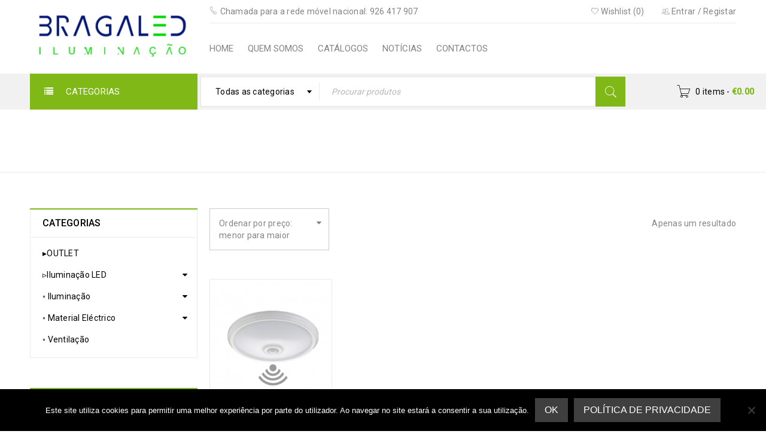

--- FILE ---
content_type: text/html; charset=UTF-8
request_url: https://bragaled.pt/produto-etiqueta/branco-frio-com-sensor-downlight-g24-iluminacao-led-movimento-painel-plafon/
body_size: 21635
content:
<!DOCTYPE html>
<html dir="ltr" lang="pt-PT" prefix="og: https://ogp.me/ns#">
<head>
		<meta charset="UTF-8" />
	<meta name="keywords" content="lampada led, lampada led tubular, lampada gu10, loja lampadas led, loja dos leds, led 12v, luz de led, led 24v, tubos led, painéis led, projetores led, fitas led, leds industriais, candeeiros, transformador led, lampadas decorativas, iluminação led, iluminação interior, iluminação exterior, material eléctrico, acessórios eléctricos, projetores, detetores de movimento, " />

			<meta name="viewport" content="width=device-width, initial-scale=1.0, maximum-scale=1" />
	
	<link rel="profile" href="http://gmpg.org/xfn/11" />
	<link rel="pingback" href="https://bragaled.pt/xmlrpc.php" />
				<link rel="shortcut icon" href="http://bragaled.pt/wp-content/uploads/2018/01/favicon.png" />
						<script>document.documentElement.className = document.documentElement.className + ' yes-js js_active js'</script>
			<title>branco frio. com sensor. Downlight. g24. iluminação. led. movimento. painel. plafon - Bragaled</title>

		<!-- All in One SEO 4.7.2 - aioseo.com -->
		<meta name="robots" content="max-image-preview:large" />
		<link rel="canonical" href="https://bragaled.pt/produto-etiqueta/branco-frio-com-sensor-downlight-g24-iluminacao-led-movimento-painel-plafon/" />
		<meta name="generator" content="All in One SEO (AIOSEO) 4.7.2" />
		<script type="application/ld+json" class="aioseo-schema">
			{"@context":"https:\/\/schema.org","@graph":[{"@type":"BreadcrumbList","@id":"https:\/\/bragaled.pt\/produto-etiqueta\/branco-frio-com-sensor-downlight-g24-iluminacao-led-movimento-painel-plafon\/#breadcrumblist","itemListElement":[{"@type":"ListItem","@id":"https:\/\/bragaled.pt\/#listItem","position":1,"name":"In\u00edcio","item":"https:\/\/bragaled.pt\/","nextItem":"https:\/\/bragaled.pt\/produto-etiqueta\/branco-frio-com-sensor-downlight-g24-iluminacao-led-movimento-painel-plafon\/#listItem"},{"@type":"ListItem","@id":"https:\/\/bragaled.pt\/produto-etiqueta\/branco-frio-com-sensor-downlight-g24-iluminacao-led-movimento-painel-plafon\/#listItem","position":2,"name":"branco frio. com sensor. Downlight. g24. ilumina\u00e7\u00e3o. led. movimento. painel. plafon","previousItem":"https:\/\/bragaled.pt\/#listItem"}]},{"@type":"CollectionPage","@id":"https:\/\/bragaled.pt\/produto-etiqueta\/branco-frio-com-sensor-downlight-g24-iluminacao-led-movimento-painel-plafon\/#collectionpage","url":"https:\/\/bragaled.pt\/produto-etiqueta\/branco-frio-com-sensor-downlight-g24-iluminacao-led-movimento-painel-plafon\/","name":"branco frio. com sensor. Downlight. g24. ilumina\u00e7\u00e3o. led. movimento. painel. plafon - Bragaled","inLanguage":"pt-PT","isPartOf":{"@id":"https:\/\/bragaled.pt\/#website"},"breadcrumb":{"@id":"https:\/\/bragaled.pt\/produto-etiqueta\/branco-frio-com-sensor-downlight-g24-iluminacao-led-movimento-painel-plafon\/#breadcrumblist"}},{"@type":"Organization","@id":"https:\/\/bragaled.pt\/#organization","name":"Bragaled","description":"Solu\u00e7\u00f5es de Ilumina\u00e7\u00e3o LED","url":"https:\/\/bragaled.pt\/"},{"@type":"WebSite","@id":"https:\/\/bragaled.pt\/#website","url":"https:\/\/bragaled.pt\/","name":"Bragaled","description":"Solu\u00e7\u00f5es de Ilumina\u00e7\u00e3o LED","inLanguage":"pt-PT","publisher":{"@id":"https:\/\/bragaled.pt\/#organization"}}]}
		</script>
		<!-- All in One SEO -->

<link rel='dns-prefetch' href='//fonts.googleapis.com' />
<link rel="alternate" type="application/rss+xml" title="Bragaled &raquo; Feed" href="https://bragaled.pt/feed/" />
<link rel="alternate" type="application/rss+xml" title="Bragaled &raquo; Feed de comentários" href="https://bragaled.pt/comments/feed/" />
<link rel="alternate" type="application/rss+xml" title="Feed Bragaled &raquo; branco frio. com sensor. Downlight. g24. iluminação. led. movimento. painel. plafon Etiqueta" href="https://bragaled.pt/produto-etiqueta/branco-frio-com-sensor-downlight-g24-iluminacao-led-movimento-painel-plafon/feed/" />
		<!-- This site uses the Google Analytics by MonsterInsights plugin v9.11.0 - Using Analytics tracking - https://www.monsterinsights.com/ -->
							<script src="//www.googletagmanager.com/gtag/js?id=G-9VMPWKCFK4"  data-cfasync="false" data-wpfc-render="false" type="text/javascript" async></script>
			<script data-cfasync="false" data-wpfc-render="false" type="text/javascript">
				var mi_version = '9.11.0';
				var mi_track_user = true;
				var mi_no_track_reason = '';
								var MonsterInsightsDefaultLocations = {"page_location":"https:\/\/bragaled.pt\/produto-etiqueta\/branco-frio-com-sensor-downlight-g24-iluminacao-led-movimento-painel-plafon\/"};
								if ( typeof MonsterInsightsPrivacyGuardFilter === 'function' ) {
					var MonsterInsightsLocations = (typeof MonsterInsightsExcludeQuery === 'object') ? MonsterInsightsPrivacyGuardFilter( MonsterInsightsExcludeQuery ) : MonsterInsightsPrivacyGuardFilter( MonsterInsightsDefaultLocations );
				} else {
					var MonsterInsightsLocations = (typeof MonsterInsightsExcludeQuery === 'object') ? MonsterInsightsExcludeQuery : MonsterInsightsDefaultLocations;
				}

								var disableStrs = [
										'ga-disable-G-9VMPWKCFK4',
									];

				/* Function to detect opted out users */
				function __gtagTrackerIsOptedOut() {
					for (var index = 0; index < disableStrs.length; index++) {
						if (document.cookie.indexOf(disableStrs[index] + '=true') > -1) {
							return true;
						}
					}

					return false;
				}

				/* Disable tracking if the opt-out cookie exists. */
				if (__gtagTrackerIsOptedOut()) {
					for (var index = 0; index < disableStrs.length; index++) {
						window[disableStrs[index]] = true;
					}
				}

				/* Opt-out function */
				function __gtagTrackerOptout() {
					for (var index = 0; index < disableStrs.length; index++) {
						document.cookie = disableStrs[index] + '=true; expires=Thu, 31 Dec 2099 23:59:59 UTC; path=/';
						window[disableStrs[index]] = true;
					}
				}

				if ('undefined' === typeof gaOptout) {
					function gaOptout() {
						__gtagTrackerOptout();
					}
				}
								window.dataLayer = window.dataLayer || [];

				window.MonsterInsightsDualTracker = {
					helpers: {},
					trackers: {},
				};
				if (mi_track_user) {
					function __gtagDataLayer() {
						dataLayer.push(arguments);
					}

					function __gtagTracker(type, name, parameters) {
						if (!parameters) {
							parameters = {};
						}

						if (parameters.send_to) {
							__gtagDataLayer.apply(null, arguments);
							return;
						}

						if (type === 'event') {
														parameters.send_to = monsterinsights_frontend.v4_id;
							var hookName = name;
							if (typeof parameters['event_category'] !== 'undefined') {
								hookName = parameters['event_category'] + ':' + name;
							}

							if (typeof MonsterInsightsDualTracker.trackers[hookName] !== 'undefined') {
								MonsterInsightsDualTracker.trackers[hookName](parameters);
							} else {
								__gtagDataLayer('event', name, parameters);
							}
							
						} else {
							__gtagDataLayer.apply(null, arguments);
						}
					}

					__gtagTracker('js', new Date());
					__gtagTracker('set', {
						'developer_id.dZGIzZG': true,
											});
					if ( MonsterInsightsLocations.page_location ) {
						__gtagTracker('set', MonsterInsightsLocations);
					}
										__gtagTracker('config', 'G-9VMPWKCFK4', {"forceSSL":"true","link_attribution":"true"} );
										window.gtag = __gtagTracker;										(function () {
						/* https://developers.google.com/analytics/devguides/collection/analyticsjs/ */
						/* ga and __gaTracker compatibility shim. */
						var noopfn = function () {
							return null;
						};
						var newtracker = function () {
							return new Tracker();
						};
						var Tracker = function () {
							return null;
						};
						var p = Tracker.prototype;
						p.get = noopfn;
						p.set = noopfn;
						p.send = function () {
							var args = Array.prototype.slice.call(arguments);
							args.unshift('send');
							__gaTracker.apply(null, args);
						};
						var __gaTracker = function () {
							var len = arguments.length;
							if (len === 0) {
								return;
							}
							var f = arguments[len - 1];
							if (typeof f !== 'object' || f === null || typeof f.hitCallback !== 'function') {
								if ('send' === arguments[0]) {
									var hitConverted, hitObject = false, action;
									if ('event' === arguments[1]) {
										if ('undefined' !== typeof arguments[3]) {
											hitObject = {
												'eventAction': arguments[3],
												'eventCategory': arguments[2],
												'eventLabel': arguments[4],
												'value': arguments[5] ? arguments[5] : 1,
											}
										}
									}
									if ('pageview' === arguments[1]) {
										if ('undefined' !== typeof arguments[2]) {
											hitObject = {
												'eventAction': 'page_view',
												'page_path': arguments[2],
											}
										}
									}
									if (typeof arguments[2] === 'object') {
										hitObject = arguments[2];
									}
									if (typeof arguments[5] === 'object') {
										Object.assign(hitObject, arguments[5]);
									}
									if ('undefined' !== typeof arguments[1].hitType) {
										hitObject = arguments[1];
										if ('pageview' === hitObject.hitType) {
											hitObject.eventAction = 'page_view';
										}
									}
									if (hitObject) {
										action = 'timing' === arguments[1].hitType ? 'timing_complete' : hitObject.eventAction;
										hitConverted = mapArgs(hitObject);
										__gtagTracker('event', action, hitConverted);
									}
								}
								return;
							}

							function mapArgs(args) {
								var arg, hit = {};
								var gaMap = {
									'eventCategory': 'event_category',
									'eventAction': 'event_action',
									'eventLabel': 'event_label',
									'eventValue': 'event_value',
									'nonInteraction': 'non_interaction',
									'timingCategory': 'event_category',
									'timingVar': 'name',
									'timingValue': 'value',
									'timingLabel': 'event_label',
									'page': 'page_path',
									'location': 'page_location',
									'title': 'page_title',
									'referrer' : 'page_referrer',
								};
								for (arg in args) {
																		if (!(!args.hasOwnProperty(arg) || !gaMap.hasOwnProperty(arg))) {
										hit[gaMap[arg]] = args[arg];
									} else {
										hit[arg] = args[arg];
									}
								}
								return hit;
							}

							try {
								f.hitCallback();
							} catch (ex) {
							}
						};
						__gaTracker.create = newtracker;
						__gaTracker.getByName = newtracker;
						__gaTracker.getAll = function () {
							return [];
						};
						__gaTracker.remove = noopfn;
						__gaTracker.loaded = true;
						window['__gaTracker'] = __gaTracker;
					})();
									} else {
										console.log("");
					(function () {
						function __gtagTracker() {
							return null;
						}

						window['__gtagTracker'] = __gtagTracker;
						window['gtag'] = __gtagTracker;
					})();
									}
			</script>
							<!-- / Google Analytics by MonsterInsights -->
		<script type="text/javascript">
window._wpemojiSettings = {"baseUrl":"https:\/\/s.w.org\/images\/core\/emoji\/14.0.0\/72x72\/","ext":".png","svgUrl":"https:\/\/s.w.org\/images\/core\/emoji\/14.0.0\/svg\/","svgExt":".svg","source":{"concatemoji":"https:\/\/bragaled.pt\/wp-includes\/js\/wp-emoji-release.min.js?ver=6.2.8"}};
/*! This file is auto-generated */
!function(e,a,t){var n,r,o,i=a.createElement("canvas"),p=i.getContext&&i.getContext("2d");function s(e,t){p.clearRect(0,0,i.width,i.height),p.fillText(e,0,0);e=i.toDataURL();return p.clearRect(0,0,i.width,i.height),p.fillText(t,0,0),e===i.toDataURL()}function c(e){var t=a.createElement("script");t.src=e,t.defer=t.type="text/javascript",a.getElementsByTagName("head")[0].appendChild(t)}for(o=Array("flag","emoji"),t.supports={everything:!0,everythingExceptFlag:!0},r=0;r<o.length;r++)t.supports[o[r]]=function(e){if(p&&p.fillText)switch(p.textBaseline="top",p.font="600 32px Arial",e){case"flag":return s("\ud83c\udff3\ufe0f\u200d\u26a7\ufe0f","\ud83c\udff3\ufe0f\u200b\u26a7\ufe0f")?!1:!s("\ud83c\uddfa\ud83c\uddf3","\ud83c\uddfa\u200b\ud83c\uddf3")&&!s("\ud83c\udff4\udb40\udc67\udb40\udc62\udb40\udc65\udb40\udc6e\udb40\udc67\udb40\udc7f","\ud83c\udff4\u200b\udb40\udc67\u200b\udb40\udc62\u200b\udb40\udc65\u200b\udb40\udc6e\u200b\udb40\udc67\u200b\udb40\udc7f");case"emoji":return!s("\ud83e\udef1\ud83c\udffb\u200d\ud83e\udef2\ud83c\udfff","\ud83e\udef1\ud83c\udffb\u200b\ud83e\udef2\ud83c\udfff")}return!1}(o[r]),t.supports.everything=t.supports.everything&&t.supports[o[r]],"flag"!==o[r]&&(t.supports.everythingExceptFlag=t.supports.everythingExceptFlag&&t.supports[o[r]]);t.supports.everythingExceptFlag=t.supports.everythingExceptFlag&&!t.supports.flag,t.DOMReady=!1,t.readyCallback=function(){t.DOMReady=!0},t.supports.everything||(n=function(){t.readyCallback()},a.addEventListener?(a.addEventListener("DOMContentLoaded",n,!1),e.addEventListener("load",n,!1)):(e.attachEvent("onload",n),a.attachEvent("onreadystatechange",function(){"complete"===a.readyState&&t.readyCallback()})),(e=t.source||{}).concatemoji?c(e.concatemoji):e.wpemoji&&e.twemoji&&(c(e.twemoji),c(e.wpemoji)))}(window,document,window._wpemojiSettings);
</script>
<style type="text/css">
img.wp-smiley,
img.emoji {
	display: inline !important;
	border: none !important;
	box-shadow: none !important;
	height: 1em !important;
	width: 1em !important;
	margin: 0 0.07em !important;
	vertical-align: -0.1em !important;
	background: none !important;
	padding: 0 !important;
}
</style>
	<link rel='stylesheet' id='font-awesome-css' href='https://bragaled.pt/wp-content/themes/bragaled/css/font-awesome.css?ver=6.2.8' type='text/css' media='all' />
<link rel='stylesheet' id='berocket_products_label_style-css' href='https://bragaled.pt/wp-content/plugins/advanced-product-labels-for-woocommerce/css/frontend.css?ver=1.2.7' type='text/css' media='all' />
<style id='berocket_products_label_style-inline-css' type='text/css'>

        .berocket_better_labels:before,
        .berocket_better_labels:after {
            clear: both;
            content: " ";
            display: block;
        }
        .berocket_better_labels.berocket_better_labels_image {
            position: absolute!important;
            top: 0px!important;
            bottom: 0px!important;
            left: 0px!important;
            right: 0px!important;
            pointer-events: none;
        }
        .berocket_better_labels.berocket_better_labels_image * {
            pointer-events: none;
        }
        .berocket_better_labels.berocket_better_labels_image img,
        .berocket_better_labels.berocket_better_labels_image .fa,
        .berocket_better_labels.berocket_better_labels_image .berocket_color_label,
        .berocket_better_labels.berocket_better_labels_image .berocket_image_background,
        .berocket_better_labels .berocket_better_labels_line .br_alabel,
        .berocket_better_labels .berocket_better_labels_line .br_alabel span {
            pointer-events: all;
        }
        .berocket_better_labels .berocket_color_label,
        .br_alabel .berocket_color_label {
            width: 100%;
            height: 100%;
            display: block;
        }
        .berocket_better_labels .berocket_better_labels_position_left {
            text-align:left;
            float: left;
            clear: left;
        }
        .berocket_better_labels .berocket_better_labels_position_center {
            text-align:center;
        }
        .berocket_better_labels .berocket_better_labels_position_right {
            text-align:right;
            float: right;
            clear: right;
        }
        .berocket_better_labels.berocket_better_labels_label {
            clear: both
        }
        .berocket_better_labels .berocket_better_labels_line {
            line-height: 1px;
        }
        .berocket_better_labels.berocket_better_labels_label .berocket_better_labels_line {
            clear: none;
        }
        .berocket_better_labels .berocket_better_labels_position_left .berocket_better_labels_line {
            clear: left;
        }
        .berocket_better_labels .berocket_better_labels_position_right .berocket_better_labels_line {
            clear: right;
        }
        .berocket_better_labels .berocket_better_labels_line .br_alabel {
            display: inline-block;
            position: relative;
            top: 0!important;
            left: 0!important;
            right: 0!important;
            line-height: 1px;
        }.berocket_better_labels .berocket_better_labels_position {
                display: flex;
                flex-direction: column;
            }
            .berocket_better_labels .berocket_better_labels_position.berocket_better_labels_position_left {
                align-items: start;
            }
            .berocket_better_labels .berocket_better_labels_position.berocket_better_labels_position_right {
                align-items: end;
            }
            .berocket_better_labels .berocket_better_labels_position.berocket_better_labels_position_center {
                align-items: center;
            }
            .berocket_better_labels .berocket_better_labels_position .berocket_better_labels_inline {
                display: flex;
                align-items: start;
            }
</style>
<link rel='stylesheet' id='wp-block-library-css' href='https://bragaled.pt/wp-includes/css/dist/block-library/style.min.css?ver=6.2.8' type='text/css' media='all' />
<link rel='stylesheet' id='classic-theme-styles-css' href='https://bragaled.pt/wp-includes/css/classic-themes.min.css?ver=6.2.8' type='text/css' media='all' />
<style id='global-styles-inline-css' type='text/css'>
body{--wp--preset--color--black: #000000;--wp--preset--color--cyan-bluish-gray: #abb8c3;--wp--preset--color--white: #ffffff;--wp--preset--color--pale-pink: #f78da7;--wp--preset--color--vivid-red: #cf2e2e;--wp--preset--color--luminous-vivid-orange: #ff6900;--wp--preset--color--luminous-vivid-amber: #fcb900;--wp--preset--color--light-green-cyan: #7bdcb5;--wp--preset--color--vivid-green-cyan: #00d084;--wp--preset--color--pale-cyan-blue: #8ed1fc;--wp--preset--color--vivid-cyan-blue: #0693e3;--wp--preset--color--vivid-purple: #9b51e0;--wp--preset--gradient--vivid-cyan-blue-to-vivid-purple: linear-gradient(135deg,rgba(6,147,227,1) 0%,rgb(155,81,224) 100%);--wp--preset--gradient--light-green-cyan-to-vivid-green-cyan: linear-gradient(135deg,rgb(122,220,180) 0%,rgb(0,208,130) 100%);--wp--preset--gradient--luminous-vivid-amber-to-luminous-vivid-orange: linear-gradient(135deg,rgba(252,185,0,1) 0%,rgba(255,105,0,1) 100%);--wp--preset--gradient--luminous-vivid-orange-to-vivid-red: linear-gradient(135deg,rgba(255,105,0,1) 0%,rgb(207,46,46) 100%);--wp--preset--gradient--very-light-gray-to-cyan-bluish-gray: linear-gradient(135deg,rgb(238,238,238) 0%,rgb(169,184,195) 100%);--wp--preset--gradient--cool-to-warm-spectrum: linear-gradient(135deg,rgb(74,234,220) 0%,rgb(151,120,209) 20%,rgb(207,42,186) 40%,rgb(238,44,130) 60%,rgb(251,105,98) 80%,rgb(254,248,76) 100%);--wp--preset--gradient--blush-light-purple: linear-gradient(135deg,rgb(255,206,236) 0%,rgb(152,150,240) 100%);--wp--preset--gradient--blush-bordeaux: linear-gradient(135deg,rgb(254,205,165) 0%,rgb(254,45,45) 50%,rgb(107,0,62) 100%);--wp--preset--gradient--luminous-dusk: linear-gradient(135deg,rgb(255,203,112) 0%,rgb(199,81,192) 50%,rgb(65,88,208) 100%);--wp--preset--gradient--pale-ocean: linear-gradient(135deg,rgb(255,245,203) 0%,rgb(182,227,212) 50%,rgb(51,167,181) 100%);--wp--preset--gradient--electric-grass: linear-gradient(135deg,rgb(202,248,128) 0%,rgb(113,206,126) 100%);--wp--preset--gradient--midnight: linear-gradient(135deg,rgb(2,3,129) 0%,rgb(40,116,252) 100%);--wp--preset--duotone--dark-grayscale: url('#wp-duotone-dark-grayscale');--wp--preset--duotone--grayscale: url('#wp-duotone-grayscale');--wp--preset--duotone--purple-yellow: url('#wp-duotone-purple-yellow');--wp--preset--duotone--blue-red: url('#wp-duotone-blue-red');--wp--preset--duotone--midnight: url('#wp-duotone-midnight');--wp--preset--duotone--magenta-yellow: url('#wp-duotone-magenta-yellow');--wp--preset--duotone--purple-green: url('#wp-duotone-purple-green');--wp--preset--duotone--blue-orange: url('#wp-duotone-blue-orange');--wp--preset--font-size--small: 13px;--wp--preset--font-size--medium: 20px;--wp--preset--font-size--large: 36px;--wp--preset--font-size--x-large: 42px;--wp--preset--font-family--inter: "Inter", sans-serif;--wp--preset--font-family--cardo: Cardo;--wp--preset--spacing--20: 0.44rem;--wp--preset--spacing--30: 0.67rem;--wp--preset--spacing--40: 1rem;--wp--preset--spacing--50: 1.5rem;--wp--preset--spacing--60: 2.25rem;--wp--preset--spacing--70: 3.38rem;--wp--preset--spacing--80: 5.06rem;--wp--preset--shadow--natural: 6px 6px 9px rgba(0, 0, 0, 0.2);--wp--preset--shadow--deep: 12px 12px 50px rgba(0, 0, 0, 0.4);--wp--preset--shadow--sharp: 6px 6px 0px rgba(0, 0, 0, 0.2);--wp--preset--shadow--outlined: 6px 6px 0px -3px rgba(255, 255, 255, 1), 6px 6px rgba(0, 0, 0, 1);--wp--preset--shadow--crisp: 6px 6px 0px rgba(0, 0, 0, 1);}:where(.is-layout-flex){gap: 0.5em;}body .is-layout-flow > .alignleft{float: left;margin-inline-start: 0;margin-inline-end: 2em;}body .is-layout-flow > .alignright{float: right;margin-inline-start: 2em;margin-inline-end: 0;}body .is-layout-flow > .aligncenter{margin-left: auto !important;margin-right: auto !important;}body .is-layout-constrained > .alignleft{float: left;margin-inline-start: 0;margin-inline-end: 2em;}body .is-layout-constrained > .alignright{float: right;margin-inline-start: 2em;margin-inline-end: 0;}body .is-layout-constrained > .aligncenter{margin-left: auto !important;margin-right: auto !important;}body .is-layout-constrained > :where(:not(.alignleft):not(.alignright):not(.alignfull)){max-width: var(--wp--style--global--content-size);margin-left: auto !important;margin-right: auto !important;}body .is-layout-constrained > .alignwide{max-width: var(--wp--style--global--wide-size);}body .is-layout-flex{display: flex;}body .is-layout-flex{flex-wrap: wrap;align-items: center;}body .is-layout-flex > *{margin: 0;}:where(.wp-block-columns.is-layout-flex){gap: 2em;}.has-black-color{color: var(--wp--preset--color--black) !important;}.has-cyan-bluish-gray-color{color: var(--wp--preset--color--cyan-bluish-gray) !important;}.has-white-color{color: var(--wp--preset--color--white) !important;}.has-pale-pink-color{color: var(--wp--preset--color--pale-pink) !important;}.has-vivid-red-color{color: var(--wp--preset--color--vivid-red) !important;}.has-luminous-vivid-orange-color{color: var(--wp--preset--color--luminous-vivid-orange) !important;}.has-luminous-vivid-amber-color{color: var(--wp--preset--color--luminous-vivid-amber) !important;}.has-light-green-cyan-color{color: var(--wp--preset--color--light-green-cyan) !important;}.has-vivid-green-cyan-color{color: var(--wp--preset--color--vivid-green-cyan) !important;}.has-pale-cyan-blue-color{color: var(--wp--preset--color--pale-cyan-blue) !important;}.has-vivid-cyan-blue-color{color: var(--wp--preset--color--vivid-cyan-blue) !important;}.has-vivid-purple-color{color: var(--wp--preset--color--vivid-purple) !important;}.has-black-background-color{background-color: var(--wp--preset--color--black) !important;}.has-cyan-bluish-gray-background-color{background-color: var(--wp--preset--color--cyan-bluish-gray) !important;}.has-white-background-color{background-color: var(--wp--preset--color--white) !important;}.has-pale-pink-background-color{background-color: var(--wp--preset--color--pale-pink) !important;}.has-vivid-red-background-color{background-color: var(--wp--preset--color--vivid-red) !important;}.has-luminous-vivid-orange-background-color{background-color: var(--wp--preset--color--luminous-vivid-orange) !important;}.has-luminous-vivid-amber-background-color{background-color: var(--wp--preset--color--luminous-vivid-amber) !important;}.has-light-green-cyan-background-color{background-color: var(--wp--preset--color--light-green-cyan) !important;}.has-vivid-green-cyan-background-color{background-color: var(--wp--preset--color--vivid-green-cyan) !important;}.has-pale-cyan-blue-background-color{background-color: var(--wp--preset--color--pale-cyan-blue) !important;}.has-vivid-cyan-blue-background-color{background-color: var(--wp--preset--color--vivid-cyan-blue) !important;}.has-vivid-purple-background-color{background-color: var(--wp--preset--color--vivid-purple) !important;}.has-black-border-color{border-color: var(--wp--preset--color--black) !important;}.has-cyan-bluish-gray-border-color{border-color: var(--wp--preset--color--cyan-bluish-gray) !important;}.has-white-border-color{border-color: var(--wp--preset--color--white) !important;}.has-pale-pink-border-color{border-color: var(--wp--preset--color--pale-pink) !important;}.has-vivid-red-border-color{border-color: var(--wp--preset--color--vivid-red) !important;}.has-luminous-vivid-orange-border-color{border-color: var(--wp--preset--color--luminous-vivid-orange) !important;}.has-luminous-vivid-amber-border-color{border-color: var(--wp--preset--color--luminous-vivid-amber) !important;}.has-light-green-cyan-border-color{border-color: var(--wp--preset--color--light-green-cyan) !important;}.has-vivid-green-cyan-border-color{border-color: var(--wp--preset--color--vivid-green-cyan) !important;}.has-pale-cyan-blue-border-color{border-color: var(--wp--preset--color--pale-cyan-blue) !important;}.has-vivid-cyan-blue-border-color{border-color: var(--wp--preset--color--vivid-cyan-blue) !important;}.has-vivid-purple-border-color{border-color: var(--wp--preset--color--vivid-purple) !important;}.has-vivid-cyan-blue-to-vivid-purple-gradient-background{background: var(--wp--preset--gradient--vivid-cyan-blue-to-vivid-purple) !important;}.has-light-green-cyan-to-vivid-green-cyan-gradient-background{background: var(--wp--preset--gradient--light-green-cyan-to-vivid-green-cyan) !important;}.has-luminous-vivid-amber-to-luminous-vivid-orange-gradient-background{background: var(--wp--preset--gradient--luminous-vivid-amber-to-luminous-vivid-orange) !important;}.has-luminous-vivid-orange-to-vivid-red-gradient-background{background: var(--wp--preset--gradient--luminous-vivid-orange-to-vivid-red) !important;}.has-very-light-gray-to-cyan-bluish-gray-gradient-background{background: var(--wp--preset--gradient--very-light-gray-to-cyan-bluish-gray) !important;}.has-cool-to-warm-spectrum-gradient-background{background: var(--wp--preset--gradient--cool-to-warm-spectrum) !important;}.has-blush-light-purple-gradient-background{background: var(--wp--preset--gradient--blush-light-purple) !important;}.has-blush-bordeaux-gradient-background{background: var(--wp--preset--gradient--blush-bordeaux) !important;}.has-luminous-dusk-gradient-background{background: var(--wp--preset--gradient--luminous-dusk) !important;}.has-pale-ocean-gradient-background{background: var(--wp--preset--gradient--pale-ocean) !important;}.has-electric-grass-gradient-background{background: var(--wp--preset--gradient--electric-grass) !important;}.has-midnight-gradient-background{background: var(--wp--preset--gradient--midnight) !important;}.has-small-font-size{font-size: var(--wp--preset--font-size--small) !important;}.has-medium-font-size{font-size: var(--wp--preset--font-size--medium) !important;}.has-large-font-size{font-size: var(--wp--preset--font-size--large) !important;}.has-x-large-font-size{font-size: var(--wp--preset--font-size--x-large) !important;}
.wp-block-navigation a:where(:not(.wp-element-button)){color: inherit;}
:where(.wp-block-columns.is-layout-flex){gap: 2em;}
.wp-block-pullquote{font-size: 1.5em;line-height: 1.6;}
</style>
<link rel='stylesheet' id='contact-form-7-css' href='https://bragaled.pt/wp-content/plugins/contact-form-7/includes/css/styles.css?ver=5.1.9' type='text/css' media='all' />
<link rel='stylesheet' id='cookie-notice-front-css' href='https://bragaled.pt/wp-content/plugins/cookie-notice/css/front.min.css?ver=2.4.18' type='text/css' media='all' />
<link rel='stylesheet' id='rs-plugin-settings-css' href='https://bragaled.pt/wp-content/plugins/revslider/public/assets/css/settings.css?ver=5.4.6.2' type='text/css' media='all' />
<style id='rs-plugin-settings-inline-css' type='text/css'>
@import url(http://fonts.googleapis.com/css?family=Open+Sans:400,800,300,700,600);.tp-caption.medium_bg_red a{color:#fff;  text-decoration:none}.tp-caption.medium_bg_red a:hover{color:#fff;  text-decoration:underline}.tp-caption.roundedimage img{-webkit-border-radius:300px;  -moz-border-radius:300px;  border-radius:300px}.tp-bullets.simplebullets.navbar{height:35px;  padding:0px 0px}.tp-bullets.simplebullets .bullet{cursor:pointer;  position:relative !important;  background:rgba(0,0,0,0.5) !important;  -webkit-border-radius:10px;  border-radius:10px;  -webkit-box-shadow:none;  -moz-box-shadow:none;  box-shadow:none;  width:6px !important;  height:6px !important;  border:5px solid rgba(0,0,0,0) !important;  display:inline-block;  margin-right:2px !important;  margin-bottom:14px !important;  -webkit-transition:background-color 0.2s,border-color 0.2s;  -moz-transition:background-color 0.2s,border-color 0.2s;  -o-transition:background-color 0.2s,border-color 0.2s;  -ms-transition:background-color 0.2s,border-color 0.2s;  transition:background-color 0.2s,border-color 0.2s;  float:none !important}.tp-bullets.simplebullets .bullet.last{margin-right:0px}.tp-bullets.simplebullets .bullet:hover,.tp-bullets.simplebullets .bullet.selected{-webkit-box-shadow:none;  -moz-box-shadow:none;  box-shadow:none;background:rgba(255,255,255,1) !important;width:6px !important;  height:6px !important;  border:5px solid rgba(0,0,0,1) !important}.tparrows:before{font-family:'revicons';color:#fff;  font-style:normal;  font-weight:normal;  speak:none;  display:inline-block;  text-decoration:inherit;  margin-right:0;  margin-top:9px;  text-align:center;  width:40px;  font-size:20px}.tparrows{cursor:pointer;  background:rgba(0,0,0,0.5) !important;  -webkit-border-radius:5px;  border-radius:5px;  width:40px !important;  height:40px !important}.tparrows:hover{color:#fff}.tp-leftarrow:before{content:'\e824'}.tp-rightarrow:before{content:'\e825'}.tparrows.tp-rightarrow:before{margin-left:1px}.tparrows:hover{background:rgba(0,0,0,1) !important}
</style>
<link rel='stylesheet' id='js_composer_front-css' href='https://bragaled.pt/wp-content/plugins/js_composer/assets/css/js_composer.min.css?ver=7.5' type='text/css' media='all' />
<link rel='stylesheet' id='ts-shortcode-css' href='https://bragaled.pt/wp-content/plugins/themesky/css/shortcode.css?ver=6.2.8' type='text/css' media='all' />
<link rel='stylesheet' id='owl-carousel-css' href='https://bragaled.pt/wp-content/themes/bragaled/css/owl.carousel.css?ver=6.2.8' type='text/css' media='all' />
<link rel='stylesheet' id='woocommerce-layout-css' href='https://bragaled.pt/wp-content/plugins/woocommerce/assets/css/woocommerce-layout.css?ver=9.4.3' type='text/css' media='all' />
<link rel='stylesheet' id='woocommerce-smallscreen-css' href='https://bragaled.pt/wp-content/plugins/woocommerce/assets/css/woocommerce-smallscreen.css?ver=9.4.3' type='text/css' media='only screen and (max-width: 768px)' />
<link rel='stylesheet' id='woocommerce-general-css' href='https://bragaled.pt/wp-content/plugins/woocommerce/assets/css/woocommerce.css?ver=9.4.3' type='text/css' media='all' />
<style id='woocommerce-inline-inline-css' type='text/css'>
.woocommerce form .form-row .required { visibility: visible; }
</style>
<link rel='stylesheet' id='trp-language-switcher-style-css' href='https://bragaled.pt/wp-content/plugins/translatepress-multilingual/assets/css/trp-language-switcher.css?ver=2.8.3' type='text/css' media='all' />
<style id='wp-webfonts-inline-css' type='text/css'>
@font-face{font-family:Inter;font-style:normal;font-weight:300 900;font-display:fallback;src:url('/wp-content/plugins/woocommerce/assets/fonts/Inter-VariableFont_slnt,wght.woff2') format('woff2');font-stretch:normal;}@font-face{font-family:Cardo;font-style:normal;font-weight:400;font-display:fallback;src:url('/wp-content/plugins/woocommerce/assets/fonts/cardo_normal_400.woff2') format('woff2');}
</style>
<link rel='stylesheet' id='woocommerce_prettyPhoto_css-css' href='//bragaled.pt/wp-content/plugins/woocommerce/assets/css/prettyPhoto.css?ver=6.2.8' type='text/css' media='all' />
<link rel='stylesheet' id='jquery-selectBox-css' href='https://bragaled.pt/wp-content/plugins/yith-woocommerce-wishlist/assets/css/jquery.selectBox.css?ver=1.2.0' type='text/css' media='all' />
<link rel='stylesheet' id='pedido-minimo-custom-styles-css' href='https://bragaled.pt/wp-content/plugins/wc-pedido-minimo/inc/assets/css/styles.css?ver=6.2.8' type='text/css' media='all' />
<link rel='stylesheet' id='google-fonts-roboto-css' href='//fonts.googleapis.com/css?family=Roboto%3A400%2C500%26subset%3Dlatin%2Clatin-ext&#038;ver=6.2.8' type='text/css' media='all' />
<link rel='stylesheet' id='font-pe-icon-css' href='https://bragaled.pt/wp-content/themes/bragaled/css/pe-icon-7-stroke.min.css?ver=6.2.8' type='text/css' media='all' />
<link rel='stylesheet' id='boxshop-reset-css' href='https://bragaled.pt/wp-content/themes/bragaled/css/reset.css?ver=6.2.8' type='text/css' media='all' />
<style id='boxshop-reset-inline-css' type='text/css'>
.products.list .short-description.list{display: inline-block !important;}.products.grid .short-description.grid{display: inline-block !important;}
</style>
<link rel='stylesheet' id='boxshop-style-css' href='https://bragaled.pt/wp-content/themes/bragaled/style.css?ver=6.2.8' type='text/css' media='all' />
<style id='boxshop-style-inline-css' type='text/css'>
.menu-item-12 > ul.sub-menu:before{background-image: url(https://bragaled.pt/wp-content/uploads/2018/01/menu_led4-1.jpg);background-repeat: no-repeat;background-position: right bottom;}
</style>
<link rel='stylesheet' id='boxshop-responsive-css' href='https://bragaled.pt/wp-content/themes/bragaled/css/responsive.css?ver=6.2.8' type='text/css' media='all' />
<link rel='stylesheet' id='prettyPhoto-css' href='https://bragaled.pt/wp-content/themes/bragaled/css/prettyPhoto.css?ver=6.2.8' type='text/css' media='all' />
<link rel='stylesheet' id='select2-css' href='https://bragaled.pt/wp-content/themes/bragaled/css/select2.css?ver=6.2.8' type='text/css' media='all' />
<link rel='stylesheet' id='boxshop-dynamic-css-css' href='https://bragaled.pt/wp-content/uploads/bragaled.css?ver=6.2.8' type='text/css' media='all' />
<script type="text/template" id="tmpl-variation-template">
	<div class="woocommerce-variation-description">{{{ data.variation.variation_description }}}</div>
	<div class="woocommerce-variation-price">{{{ data.variation.price_html }}}</div>
	<div class="woocommerce-variation-availability">{{{ data.variation.availability_html }}}</div>
</script>
<script type="text/template" id="tmpl-unavailable-variation-template">
	<p role="alert">Desculpe, este produto não está disponível. Por favor escolha uma combinação diferente.</p>
</script>
<script type='text/javascript' src='https://bragaled.pt/wp-includes/js/jquery/jquery.min.js?ver=3.6.4' id='jquery-core-js'></script>
<script type='text/javascript' src='https://bragaled.pt/wp-includes/js/jquery/jquery-migrate.min.js?ver=3.4.0' id='jquery-migrate-js'></script>
<script type='text/javascript' src='https://bragaled.pt/wp-content/plugins/google-analytics-for-wordpress/assets/js/frontend-gtag.min.js?ver=9.11.0' id='monsterinsights-frontend-script-js'></script>
<script data-cfasync="false" data-wpfc-render="false" type="text/javascript" id='monsterinsights-frontend-script-js-extra'>/* <![CDATA[ */
var monsterinsights_frontend = {"js_events_tracking":"true","download_extensions":"doc,pdf,ppt,zip,xls,docx,pptx,xlsx","inbound_paths":"[{\"path\":\"\\\/go\\\/\",\"label\":\"affiliate\"},{\"path\":\"\\\/recommend\\\/\",\"label\":\"affiliate\"}]","home_url":"https:\/\/bragaled.pt","hash_tracking":"false","v4_id":"G-9VMPWKCFK4"};/* ]]> */
</script>
<script type='text/javascript' id='cookie-notice-front-js-before'>
var cnArgs = {"ajaxUrl":"https:\/\/bragaled.pt\/wp-admin\/admin-ajax.php","nonce":"d6c92b31c2","hideEffect":"fade","position":"bottom","onScroll":false,"onScrollOffset":100,"onClick":false,"cookieName":"cookie_notice_accepted","cookieTime":2592000,"cookieTimeRejected":2592000,"globalCookie":false,"redirection":false,"cache":true,"revokeCookies":false,"revokeCookiesOpt":"automatic"};
</script>
<script type='text/javascript' src='https://bragaled.pt/wp-content/plugins/cookie-notice/js/front.min.js?ver=2.4.18' id='cookie-notice-front-js'></script>
<script type='text/javascript' src='https://bragaled.pt/wp-content/plugins/revslider/public/assets/js/jquery.themepunch.tools.min.js?ver=5.4.6.2' id='tp-tools-js'></script>
<script type='text/javascript' src='https://bragaled.pt/wp-content/plugins/revslider/public/assets/js/jquery.themepunch.revolution.min.js?ver=5.4.6.2' id='revmin-js'></script>
<script type='text/javascript' src='https://bragaled.pt/wp-content/plugins/woocommerce/assets/js/jquery-blockui/jquery.blockUI.min.js?ver=2.7.0-wc.9.4.3' id='jquery-blockui-js'></script>
<script type='text/javascript' id='wc-add-to-cart-js-extra'>
/* <![CDATA[ */
var wc_add_to_cart_params = {"ajax_url":"\/wp-admin\/admin-ajax.php","wc_ajax_url":"\/?wc-ajax=%%endpoint%%","i18n_view_cart":"Ver carrinho","cart_url":"https:\/\/bragaled.pt\/carrinho\/","is_cart":"","cart_redirect_after_add":"no"};
/* ]]> */
</script>
<script type='text/javascript' src='https://bragaled.pt/wp-content/plugins/woocommerce/assets/js/frontend/add-to-cart.min.js?ver=9.4.3' id='wc-add-to-cart-js'></script>
<script type='text/javascript' src='https://bragaled.pt/wp-content/plugins/translatepress-multilingual/assets/js/trp-frontend-compatibility.js?ver=2.8.3' id='trp-frontend-compatibility-js'></script>
<script type='text/javascript' src='https://bragaled.pt/wp-content/plugins/js_composer/assets/js/vendors/woocommerce-add-to-cart.js?ver=7.5' id='vc_woocommerce-add-to-cart-js-js'></script>
<script></script><link rel="https://api.w.org/" href="https://bragaled.pt/wp-json/" /><link rel="alternate" type="application/json" href="https://bragaled.pt/wp-json/wp/v2/product_tag/426" /><link rel="EditURI" type="application/rsd+xml" title="RSD" href="https://bragaled.pt/xmlrpc.php?rsd" />
<link rel="wlwmanifest" type="application/wlwmanifest+xml" href="https://bragaled.pt/wp-includes/wlwmanifest.xml" />
<meta name="generator" content="WordPress 6.2.8" />
<meta name="generator" content="WooCommerce 9.4.3" />
<style>.product .images {position: relative;}</style><style type="text/css" data-type="vc_shortcodes-custom-css">.vc_custom_1489554124589{margin-bottom: 0px !important;border-bottom-width: 0px !important;padding-top: 70px !important;}.vc_custom_1476705347722{margin-bottom: 0px !important;}.vc_custom_1476705244248{margin-bottom: 50px !important;}.vc_custom_1476705257509{margin-bottom: 50px !important;}.vc_custom_1476706950105{margin-bottom: 50px !important;}.vc_custom_1492834167010{margin-bottom: 40px !important;}.vc_custom_1474460712483{margin-bottom: 0px !important;}.vc_custom_1492797021714{margin-bottom: 0px !important;}.vc_custom_1476704978126{margin-bottom: 0px !important;}</style><link rel="alternate" hreflang="pt-PT" href="https://bragaled.pt/produto-etiqueta/branco-frio-com-sensor-downlight-g24-iluminacao-led-movimento-painel-plafon/"/>
<link rel="alternate" hreflang="pt" href="https://bragaled.pt/produto-etiqueta/branco-frio-com-sensor-downlight-g24-iluminacao-led-movimento-painel-plafon/"/>
	<noscript><style>.woocommerce-product-gallery{ opacity: 1 !important; }</style></noscript>
	<meta name="generator" content="Powered by WPBakery Page Builder - drag and drop page builder for WordPress."/>
<meta name="generator" content="Powered by Slider Revolution 5.4.6.2 - responsive, Mobile-Friendly Slider Plugin for WordPress with comfortable drag and drop interface." />
<script type="text/javascript">function setREVStartSize(e){
				try{ var i=jQuery(window).width(),t=9999,r=0,n=0,l=0,f=0,s=0,h=0;					
					if(e.responsiveLevels&&(jQuery.each(e.responsiveLevels,function(e,f){f>i&&(t=r=f,l=e),i>f&&f>r&&(r=f,n=e)}),t>r&&(l=n)),f=e.gridheight[l]||e.gridheight[0]||e.gridheight,s=e.gridwidth[l]||e.gridwidth[0]||e.gridwidth,h=i/s,h=h>1?1:h,f=Math.round(h*f),"fullscreen"==e.sliderLayout){var u=(e.c.width(),jQuery(window).height());if(void 0!=e.fullScreenOffsetContainer){var c=e.fullScreenOffsetContainer.split(",");if (c) jQuery.each(c,function(e,i){u=jQuery(i).length>0?u-jQuery(i).outerHeight(!0):u}),e.fullScreenOffset.split("%").length>1&&void 0!=e.fullScreenOffset&&e.fullScreenOffset.length>0?u-=jQuery(window).height()*parseInt(e.fullScreenOffset,0)/100:void 0!=e.fullScreenOffset&&e.fullScreenOffset.length>0&&(u-=parseInt(e.fullScreenOffset,0))}f=u}else void 0!=e.minHeight&&f<e.minHeight&&(f=e.minHeight);e.c.closest(".rev_slider_wrapper").css({height:f})					
				}catch(d){console.log("Failure at Presize of Slider:"+d)}
			};</script>
		<style type="text/css" id="wp-custom-css">
			.out-of-stock{display:none !important; }

.product_type_simple{display:none !important; }

.product_type_variable{display:none !important; }		</style>
		<noscript><style> .wpb_animate_when_almost_visible { opacity: 1; }</style></noscript><style id="wpforms-css-vars-root">
				:root {
					--wpforms-field-border-radius: 3px;
--wpforms-field-border-style: solid;
--wpforms-field-border-size: 1px;
--wpforms-field-background-color: #ffffff;
--wpforms-field-border-color: rgba( 0, 0, 0, 0.25 );
--wpforms-field-border-color-spare: rgba( 0, 0, 0, 0.25 );
--wpforms-field-text-color: rgba( 0, 0, 0, 0.7 );
--wpforms-field-menu-color: #ffffff;
--wpforms-label-color: rgba( 0, 0, 0, 0.85 );
--wpforms-label-sublabel-color: rgba( 0, 0, 0, 0.55 );
--wpforms-label-error-color: #d63637;
--wpforms-button-border-radius: 3px;
--wpforms-button-border-style: none;
--wpforms-button-border-size: 1px;
--wpforms-button-background-color: #066aab;
--wpforms-button-border-color: #066aab;
--wpforms-button-text-color: #ffffff;
--wpforms-page-break-color: #066aab;
--wpforms-background-image: none;
--wpforms-background-position: center center;
--wpforms-background-repeat: no-repeat;
--wpforms-background-size: cover;
--wpforms-background-width: 100px;
--wpforms-background-height: 100px;
--wpforms-background-color: rgba( 0, 0, 0, 0 );
--wpforms-background-url: none;
--wpforms-container-padding: 0px;
--wpforms-container-border-style: none;
--wpforms-container-border-width: 1px;
--wpforms-container-border-color: #000000;
--wpforms-container-border-radius: 3px;
--wpforms-field-size-input-height: 43px;
--wpforms-field-size-input-spacing: 15px;
--wpforms-field-size-font-size: 16px;
--wpforms-field-size-line-height: 19px;
--wpforms-field-size-padding-h: 14px;
--wpforms-field-size-checkbox-size: 16px;
--wpforms-field-size-sublabel-spacing: 5px;
--wpforms-field-size-icon-size: 1;
--wpforms-label-size-font-size: 16px;
--wpforms-label-size-line-height: 19px;
--wpforms-label-size-sublabel-font-size: 14px;
--wpforms-label-size-sublabel-line-height: 17px;
--wpforms-button-size-font-size: 17px;
--wpforms-button-size-height: 41px;
--wpforms-button-size-padding-h: 15px;
--wpforms-button-size-margin-top: 10px;
--wpforms-container-shadow-size-box-shadow: none;

				}
			</style></head>
<body class="archive tax-product_tag term-branco-frio-com-sensor-downlight-g24-iluminacao-led-movimento-painel-plafon term-426 theme-bragaled cookies-not-set woocommerce woocommerce-page woocommerce-no-js translatepress-pt_PT wide ts_desktop wpb-js-composer js-comp-ver-7.5 vc_responsive">
<div id="page" class="hfeed site">

	
		<!-- Page Slider -->
				<div class="mobile-menu-wrapper">
			<span class="ic-mobile-menu-close-button"><i class="fa fa-remove"></i></span>
			<nav class="mobile-menu"><ul id="menu-menu" class="menu"><li id="menu-item-21" class="menu-item menu-item-type-post_type menu-item-object-page menu-item-home menu-item-21"><a href="https://bragaled.pt/">HOME</a></li>
<li id="menu-item-20" class="menu-item menu-item-type-post_type menu-item-object-page menu-item-20"><a href="https://bragaled.pt/quem-somos/">QUEM SOMOS</a></li>
<li id="menu-item-10699" class="menu-item menu-item-type-post_type menu-item-object-page menu-item-10699"><a href="https://bragaled.pt/catalogos/">Catálogos</a></li>
<li id="menu-item-29" class="menu-item menu-item-type-post_type menu-item-object-page menu-item-29"><a href="https://bragaled.pt/noticias/">NOTÍCIAS</a></li>
<li id="menu-item-19" class="menu-item menu-item-type-post_type menu-item-object-page menu-item-19"><a href="https://bragaled.pt/contactos/">CONTACTOS</a></li>
</ul></nav>		</div>
		
		<header class="ts-header has-sticky">
	<div class="header-container">
		<div class="header-sticky header-template  header-v1 show-cart show-search has-vertical-menu">
			<div class="container">
				<div class="header-top ">
					<div class="header-left top-logo">
						<div class="logo-wrapper">		<div class="logo">
			<a href="https://bragaled.pt/">
			<!-- Main logo -->
							<img src="https://bragaled.pt/wp-content/uploads/2018/02/logoFinal-e1637826813364.png" alt="Bragaled" title="Bragaled" class="normal-logo" />
						
			<!-- Main logo on mobile -->
							<img src="https://bragaled.pt/wp-content/uploads/2018/02/logoFinal-e1637826813364.png" alt="Bragaled" title="Bragaled" class="normal-logo mobile-logo" />
						
			<!-- Sticky logo -->
							<img src="https://bragaled.pt/wp-content/uploads/2018/02/logoFinal-e1637826813364.png" alt="Bragaled" title="Bragaled" class="normal-logo sticky-logo" />
						
			<!-- Logo Text -->
						</a>
		</div>
		</div>	
					</div>
					<div class="header-right">
					
						<div class="top-right">
							<span class="ic-mobile-menu-button visible-phone"><i class="fa fa-bars"></i></span>
							
							<span class="ts-group-meta-icon-toggle visible-phone"><i class="fa fa-cog"></i></span>
							
														<div class="shopping-cart-wrapper cart-mobile visible-phone">			<div class="ts-tiny-cart-wrapper">
				<a class="cart-control" href="https://bragaled.pt/carrinho/" title="Ver carrinho de compras">
					<span class="pe-7s-cart cart-icon"></span>
					<span class="cart-number">0 items</span>
					<span class="hyphen">-</span>
					<span class="cart-total"><span class="woocommerce-Price-amount amount"><bdi><span class="woocommerce-Price-currencySymbol">&euro;</span>0.00</bdi></span></span>
				</a>
				<span class="cart-drop-icon drop-icon"></span>
				<div class="cart-dropdown-form dropdown-container">
					<div class="form-content">
													<label>O seu carrinho está vazio</label>
											</div>
				</div>
			</div>
		</div>
													
						
														<div class="info-desc"><i class='pe-7s-call'></i> Chamada para a rede móvel nacional: 926 417 907</div>
														
							<div class="group-meta-header">
								
																<div class="my-account-wrapper">		<div class="ts-tiny-account-wrapper">
			<div class="account-control">
				<i class="pe-7s-users"></i>
									<a  class="login" href="https://bragaled.pt/my-account/" title="Entrar"><span>Entrar</span></a>
					 / 
					<a class="sign-up" href="https://bragaled.pt/my-account/" title="Create New Account"><span>Registar</span></a>
							</div>
						<div class="account-dropdown-form dropdown-container">
				<div class="form-content">	
					<form name="ts-login-form" class="ts-login-form" action="https://bragaled.pt/wp-login.php" method="post">
			
						<p class="login-username">
							<label>Utilizador</label>
							<input type="text" name="log" class="input" value="" size="20" autocomplete="off">
						</p>
						<p class="login-password">
							<label>Senha</label>
							<input type="password" name="pwd" class="input" value="" size="20">
						</p>
						
						<p class="login-submit">
							<input type="submit" name="wp-submit" class="button" value="Entrar">
							<input type="hidden" name="redirect_to" value="https://bragaled.pt/produto-etiqueta/branco-frio-com-sensor-downlight-g24-iluminacao-led-movimento-painel-plafon/">
						</p>
						
					</form>
		
					<p class="forgot-pass"><a href="https://bragaled.pt/my-account/lost-password/" title="Esqueceu-se da senha?">Esqueceu-se da senha?</a></p>
				</div>
			</div>
					</div>
		
		</div>
																
																<div class="my-wishlist-wrapper">
	<a title="Wishlist" href="https://bragaled.pt/wishlist/" class="tini-wishlist">
		<i class="pe-7s-like"></i>
		Wishlist (0)	</a>

	</div>
																
																
									

							</div>
						</div>
						<div class="logo-wrapper logo-vetical-ipad">		<div class="logo">
			<a href="https://bragaled.pt/">
			<!-- Main logo -->
							<img src="https://bragaled.pt/wp-content/uploads/2018/02/logoFinal-e1637826813364.png" alt="Bragaled" title="Bragaled" class="normal-logo" />
						
			<!-- Main logo on mobile -->
							<img src="https://bragaled.pt/wp-content/uploads/2018/02/logoFinal-e1637826813364.png" alt="Bragaled" title="Bragaled" class="normal-logo mobile-logo" />
						
			<!-- Sticky logo -->
							<img src="https://bragaled.pt/wp-content/uploads/2018/02/logoFinal-e1637826813364.png" alt="Bragaled" title="Bragaled" class="normal-logo sticky-logo" />
						
			<!-- Logo Text -->
						</a>
		</div>
		</div>						
						<div class="menu-wrapper">							
							<div class="ts-menu">
								<nav class="main-menu pc-menu ts-mega-menu-wrapper"><ul id="menu-menu-1" class="menu"><li class="menu-item menu-item-type-post_type menu-item-object-page menu-item-home menu-item-21 ts-normal-menu">
	<a href="https://bragaled.pt/"><span class="menu-label">HOME</span></a></li>
<li class="menu-item menu-item-type-post_type menu-item-object-page menu-item-20 ts-normal-menu">
	<a href="https://bragaled.pt/quem-somos/"><span class="menu-label">QUEM SOMOS</span></a></li>
<li class="menu-item menu-item-type-post_type menu-item-object-page menu-item-10699 ts-normal-menu">
	<a href="https://bragaled.pt/catalogos/"><span class="menu-label">Catálogos</span></a></li>
<li class="menu-item menu-item-type-post_type menu-item-object-page menu-item-29 ts-normal-menu">
	<a href="https://bragaled.pt/noticias/"><span class="menu-label">NOTÍCIAS</span></a></li>
<li class="menu-item menu-item-type-post_type menu-item-object-page menu-item-19 ts-normal-menu">
	<a href="https://bragaled.pt/contactos/"><span class="menu-label">CONTACTOS</span></a></li>
</ul></nav>							</div>
						</div>
					</div>
				</div>
				<div class="header-bottom">
					<div class="header-left">
						<div class="menu-wrapper hidden-phone">				
							<div class="ts-menu">
																		<div class="vertical-menu-wrapper">
											<div class="vertical-menu-heading">categorias</div>
											<nav class="vertical-menu pc-menu ts-mega-menu-wrapper"><ul id="menu-categorias" class="menu"><li id="menu-item-12" class="menu-item menu-item-type-taxonomy menu-item-object-product_cat menu-item-12 hide ts-megamenu ts-megamenu-columns-0 ts-megamenu-fullwidth parent">
	<a href="https://bragaled.pt/categoria/iluminacao_led/" class="has-icon"><span class="menu-icon"><img width="40" height="40" src="https://bragaled.pt/wp-content/uploads/2018/01/led-icon-1-40x40.png" class="attachment-boxshop_menu_icon_thumb size-boxshop_menu_icon_thumb" alt="" decoding="async" loading="lazy" srcset="https://bragaled.pt/wp-content/uploads/2018/01/led-icon-1-40x40.png 40w, https://bragaled.pt/wp-content/uploads/2018/01/led-icon-1-100x100.png 100w, https://bragaled.pt/wp-content/uploads/2018/01/led-icon-1-150x150.png 150w, https://bragaled.pt/wp-content/uploads/2018/01/led-icon-1.png 200w" sizes="(max-width: 40px) 100vw, 40px" /></span><span class="menu-label">ILUMINAÇÃO LED</span></a><span class="ts-menu-drop-icon"></span>
<ul class="sub-menu">
<li><div class="ts-megamenu-widgets-container ts-megamenu-container"><ul></ul></div></li><li><div class="ts-megamenu-static-html-container ts-megamenu-container"><div class="ts-mega-menu mg-col-3" style="width: 80%; float: left;">
<div class="list-link">
<h2 class="widgettitle"><a href="https://bragaled.pt/categoria/iluminacao_led/lampadas-led/">Lâmpadas Led</a></h2>
<ul class="menu menu-list-item">
 	<li><a href="https://bragaled.pt/categoria/iluminacao_led/lampadas-led/casquilho-grosso-e27/">Casquilho Led E27</a></li>
 	<li><a href="https://bragaled.pt/categoria/iluminacao_led/lampadas-led/casquilho-e40/">Casquilho E40</a></li>
 	<li><a href="https://bragaled.pt/categoria/iluminacao_led/lampadas-led/casquilho-gu10/">Casquilho GU10</a></li>
 	<li><a href="https://bragaled.pt/categoria/iluminacao_led/lampadas-led/casquilho-g9/">Casquilho G9</a></li>
 	<li><a href="https://bragaled.pt/categoria/iluminacao_led/lampadas-led/casquilho_r7s/">Casquilho R7S</a></li>
 	<li><a href="https://bragaled.pt/categoria/iluminacao_led/lampadas-led/casquilho-fino-e14/">Casquilho E14</a></li>
</ul>
</div>
<div class="list-link">
<h2 class="widgettitle">Tubos Led</h2>
<ul class="menu menu-list-item">
 	<li><span style="color: #000;"><a style="color: #000;" href="https://bragaled.pt/categoria/iluminacao_led/tubos-led-t8/">Tubos Led T8</a></span>
<ul>
 	<li><a href="https://bragaled.pt/categoria/iluminacao_led/tubos-led-t8/armaduras/">  - Armadura</a></li>
 	<li><a href="https://bragaled.pt/categoria/iluminacao_led/tubos-led-t8/lampadas/">  - Lâmpadas</a></li>
</ul>
</li>
 	<li><span style="color: #99cc00;"><a style="color: #000;" href="https://bragaled.pt/categoria/iluminacao_led/tubos-led-t5/">Tubos Led T5</a></span></li>
</ul>
</div>
<div class="list-link">
<h2 class="widgettitle"><a href="https://bragaled.pt/categoria/iluminacao_led/paineis-led/">Paineis Led</a></h2>
<ul class="menu menu-list-item">
 	<li><a href="https://bragaled.pt/categoria/iluminacao_led/paineis-led/quadrados-brancos/">Quadrados Branco</a></li>
 	<li><a href="https://bragaled.pt/categoria/iluminacao_led/paineis-led/quadrados-niquel/">Quadrados Níquel</a></li>
 	<li><a href="https://bragaled.pt/categoria/iluminacao_led/paineis-led/redondos-brancos/">Redondos Brancos</a></li>
 	<li><a href="https://bragaled.pt/categoria/iluminacao_led/paineis-led/redondos-niquel/">Redondos Níquel</a></li>
 	<li><a href="https://bragaled.pt/categoria/iluminacao_led/paineis-led/salientes/">Salientes</a></li>
 	<li><a href="https://bragaled.pt/categoria/iluminacao_led/paineis-led/60-x-60-cm/">60x60 cm</a></li>
 	<li><a href="https://bragaled.pt/categoria/iluminacao_led/paineis-led/120-x-30-cm/">120x30 cm</a></li>
</ul>
</div>
</div>
<div class="ts-mega-menu mg-col-3" style="width: 80%; float: left;">
<div class="list-link">
<h2></h2>
<h2 class="widgettitle"><a href="https://bragaled.pt/categoria/iluminacao_led/fitas-led/">Fitas Led</a></h2>
<ul class="menu menu-list-item">
 	<li><a href="https://bragaled.pt/categoria/iluminacao_led/fitas-led/fitas-12v/">Fitas 12V</a></li>
 	<li><a href="https://bragaled.pt/categoria/iluminacao_led/fitas-led/fitas-230v/">Fitas 230V</a></li>
 	<li><a href="https://bragaled.pt/categoria/iluminacao_led/fitas-led/acessorios-fitas-led/">Acessórios</a></li>
</ul>
</div>
<div class="list-link">
<h2></h2>
<h2 class="widgettitle">Outros</h2>
<ul class="menu menu-list-item">
 	<li><a href="https://bragaled.pt/categoria/iluminacao_led/candeeiros-e-apliques/">Candeeiros e Apliques</a></li>
 	<li><a href="https://bragaled.pt/categoria/iluminacao_led/industrial-iluminacao_led/">Industrial Led</a></li>
 	<li><a href="https://bragaled.pt/categoria/iluminacao_led/transformador-led/">Transformador Led</a></li>
<li><a href="https://bragaled.pt/categoria/iluminacao_led/downlights/">Downlights</a></li>
<li><a href="https://bragaled.pt/categoria/iluminacao_led/lanternas/">Lanternas</a></li>

</ul>
</div>
<div class="list-link">
<h2 class="widgettitle"><a href="https://bragaled.pt/categoria/iluminacao_led/projetores-led-exterior/">Projetores Exteriores</a></h2>
<ul class="menu menu-list-item">
 	<li><a href="https://bragaled.pt/categoria/iluminacao_led/projetores-led-exterior/eco-slim/">Eco Slim</a></li>
 	<li><a href="https://bragaled.pt/categoria/iluminacao_led/projetores-led-exterior/gama-slim/">Gama Slim</a></li>
 	<li><a href="https://bragaled.pt/categoria/iluminacao_led/projetores-led-exterior/gama-pro/">Gama Pro</a></li>
 	<li><a href="https://bragaled.pt/categoria/iluminacao_led/projetores-led-exterior/com-sensor/">Sensor, Bateria e RGB</a></li>
</ul>
</div>
<div class="list-link">
<h2 class="widgettitle"><a href="https://bragaled.pt/categoria/iluminacao_led/armaduras-compactas/">ARMADURAS COMPACTAS</a></h2>
<ul class="menu menu-list-item">
 	<li style="list-style-type: none;">
<ul>
 	<li><a href="https://bragaled.pt/categoria/iluminacao_led/armaduras-compactas/interior-armaduras-compactas/">  Interior</a></li>
 	<li><a href="https://bragaled.pt/categoria/iluminacao_led/armaduras-compactas/interior-armaduras-compactas/">  Exterior</a></li>
</ul>
</li>
</ul>
</div>
</div></div></li></ul></li>
<li id="menu-item-11" class="menu-item menu-item-type-taxonomy menu-item-object-product_cat menu-item-has-children menu-item-11 ts-normal-menu parent">
	<a href="https://bragaled.pt/categoria/iluminacao/" class="has-icon"><span class="menu-icon"><img width="40" height="40" src="https://bragaled.pt/wp-content/uploads/2018/01/lamp_verde-40x40.png" class="attachment-boxshop_menu_icon_thumb size-boxshop_menu_icon_thumb" alt="" decoding="async" loading="lazy" srcset="https://bragaled.pt/wp-content/uploads/2018/01/lamp_verde-40x40.png 40w, https://bragaled.pt/wp-content/uploads/2018/01/lamp_verde-100x100.png 100w, https://bragaled.pt/wp-content/uploads/2018/01/lamp_verde-150x150.png 150w, https://bragaled.pt/wp-content/uploads/2018/01/lamp_verde.png 200w" sizes="(max-width: 40px) 100vw, 40px" /></span><span class="menu-label">ILUMINAÇÃO</span></a><span class="ts-menu-drop-icon"></span>
<ul class="sub-menu">
	<li id="menu-item-8550" class="menu-item menu-item-type-taxonomy menu-item-object-product_cat menu-item-8550">
		<a href="https://bragaled.pt/categoria/iluminacao/interior/"><span class="menu-label">INTERIOR</span></a></li>
	<li id="menu-item-8549" class="menu-item menu-item-type-taxonomy menu-item-object-product_cat menu-item-8549">
		<a href="https://bragaled.pt/categoria/iluminacao/exterior/"><span class="menu-label">EXTERIOR</span></a></li>
</ul>
</li>
<li id="menu-item-62" class="menu-item menu-item-type-taxonomy menu-item-object-product_cat menu-item-has-children menu-item-62 ts-normal-menu parent">
	<a href="https://bragaled.pt/categoria/material-electrico/" class="has-icon"><span class="menu-icon"><img width="40" height="40" src="https://bragaled.pt/wp-content/uploads/2018/01/material-electrico-40x40.png" class="attachment-boxshop_menu_icon_thumb size-boxshop_menu_icon_thumb" alt="" decoding="async" loading="lazy" srcset="https://bragaled.pt/wp-content/uploads/2018/01/material-electrico-40x40.png 40w, https://bragaled.pt/wp-content/uploads/2018/01/material-electrico-100x100.png 100w, https://bragaled.pt/wp-content/uploads/2018/01/material-electrico-150x150.png 150w, https://bragaled.pt/wp-content/uploads/2018/01/material-electrico.png 200w" sizes="(max-width: 40px) 100vw, 40px" /></span><span class="menu-label">MATERIAL ELÉCTRICO</span></a><span class="ts-menu-drop-icon"></span>
<ul class="sub-menu">
	<li id="menu-item-8552" class="menu-item menu-item-type-taxonomy menu-item-object-product_cat menu-item-8552">
		<a href="https://bragaled.pt/categoria/material-electrico/acessorios/"><span class="menu-label">ACESSÓRIOS</span></a></li>
	<li id="menu-item-8553" class="menu-item menu-item-type-taxonomy menu-item-object-product_cat menu-item-8553">
		<a href="https://bragaled.pt/categoria/material-electrico/aparelhagem/"><span class="menu-label">APARELHAGEM</span></a></li>
	<li id="menu-item-8554" class="menu-item menu-item-type-taxonomy menu-item-object-product_cat menu-item-8554">
		<a href="https://bragaled.pt/categoria/material-electrico/arosprojetores/"><span class="menu-label">AROS PROJECTORES</span></a></li>
	<li id="menu-item-8555" class="menu-item menu-item-type-taxonomy menu-item-object-product_cat menu-item-8555">
		<a href="https://bragaled.pt/categoria/material-electrico/campainhas/"><span class="menu-label">CAMPAÍNHAS</span></a></li>
	<li id="menu-item-8556" class="menu-item menu-item-type-taxonomy menu-item-object-product_cat menu-item-8556">
		<a href="https://bragaled.pt/categoria/material-electrico/detectores-de-movimento/"><span class="menu-label">DETETORES DE MOVIMENTO</span></a></li>
	<li id="menu-item-8557" class="menu-item menu-item-type-taxonomy menu-item-object-product_cat menu-item-8557">
		<a href="https://bragaled.pt/categoria/material-electrico/suportes/"><span class="menu-label">SUPORTES</span></a></li>
</ul>
</li>
<li id="menu-item-66" class="menu-item menu-item-type-taxonomy menu-item-object-product_cat menu-item-66 ts-normal-menu">
	<a href="https://bragaled.pt/categoria/ventilacao/" class="has-icon"><span class="menu-icon"><img width="40" height="40" src="https://bragaled.pt/wp-content/uploads/2018/01/ventilacao-40x40.png" class="attachment-boxshop_menu_icon_thumb size-boxshop_menu_icon_thumb" alt="" decoding="async" loading="lazy" srcset="https://bragaled.pt/wp-content/uploads/2018/01/ventilacao-40x40.png 40w, https://bragaled.pt/wp-content/uploads/2018/01/ventilacao-100x100.png 100w, https://bragaled.pt/wp-content/uploads/2018/01/ventilacao-150x150.png 150w, https://bragaled.pt/wp-content/uploads/2018/01/ventilacao.png 200w" sizes="(max-width: 40px) 100vw, 40px" /></span><span class="menu-label">VENTILAÇÃO</span></a></li>
<li id="menu-item-64" class="menu-item menu-item-type-taxonomy menu-item-object-product_cat menu-item-64 ts-normal-menu">
	<a href="https://bragaled.pt/categoria/promocoes/" class="has-icon"><span class="menu-icon"><img width="40" height="40" src="https://bragaled.pt/wp-content/uploads/2018/01/promo_icon-40x40.png" class="attachment-boxshop_menu_icon_thumb size-boxshop_menu_icon_thumb" alt="" decoding="async" loading="lazy" srcset="https://bragaled.pt/wp-content/uploads/2018/01/promo_icon-40x40.png 40w, https://bragaled.pt/wp-content/uploads/2018/01/promo_icon-100x100.png 100w, https://bragaled.pt/wp-content/uploads/2018/01/promo_icon-150x150.png 150w, https://bragaled.pt/wp-content/uploads/2018/01/promo_icon.png 200w" sizes="(max-width: 40px) 100vw, 40px" /></span><span class="menu-label">PROMOÇÕES</span></a></li>
<li id="menu-item-10195" class="menu-item menu-item-type-custom menu-item-object-custom menu-item-10195 ts-normal-menu">
	<a href="https://bragaled.pt/categoria/packs-promocionais/" class="has-icon"><span class="menu-icon"><img width="40" height="40" src="https://bragaled.pt/wp-content/uploads/2017/05/promo_icon1-40x40.png" class="attachment-boxshop_menu_icon_thumb size-boxshop_menu_icon_thumb" alt="" decoding="async" loading="lazy" srcset="https://bragaled.pt/wp-content/uploads/2017/05/promo_icon1-40x40.png 40w, https://bragaled.pt/wp-content/uploads/2017/05/promo_icon1-100x100.png 100w, https://bragaled.pt/wp-content/uploads/2017/05/promo_icon1-150x150.png 150w, https://bragaled.pt/wp-content/uploads/2017/05/promo_icon1.png 200w" sizes="(max-width: 40px) 100vw, 40px" /></span><span class="menu-label">PACKS PROMOCIONAIS</span></a></li>
<li id="menu-item-9756" class="menu-item menu-item-type-taxonomy menu-item-object-product_cat menu-item-9756 ts-normal-menu">
	<a href="https://bragaled.pt/categoria/outlet/" class="has-icon"><span class="menu-icon"><img width="43" height="43" src="https://bragaled.pt/wp-content/uploads/2018/02/outlet-1-43x43.png" class="attachment-boxshop_menu_icon_thumb size-boxshop_menu_icon_thumb" alt="" decoding="async" loading="lazy" srcset="https://bragaled.pt/wp-content/uploads/2018/02/outlet-1-43x43.png 43w, https://bragaled.pt/wp-content/uploads/2018/02/outlet-1-150x150.png 150w, https://bragaled.pt/wp-content/uploads/2018/02/outlet-1-100x100.png 100w, https://bragaled.pt/wp-content/uploads/2018/02/outlet-1.png 200w" sizes="(max-width: 43px) 100vw, 43px" /></span><span class="menu-label">OUTLET</span></a></li>
</ul></nav>										</div>
																	</div>
						</div>
					</div>
					<div class="header-right">
						
													<div class="search-wrapper">		<div class="ts-search-by-category">
			<form method="get" id="searchform813" action="https://bragaled.pt/">
				<select class="select-category" name="term"><option value="">Todas as categorias</option><option value="outlet" >▸OUTLET</option><option value="iluminacao_led" >▹Iluminação LED</option><option value="armaduras-compactas" >&nbsp;&nbsp;&nbsp;Armaduras Compactas</option><option value="exterior-armaduras-compactas" >&nbsp;&nbsp;&nbsp;&nbsp;&nbsp;&nbsp;Exterior</option><option value="interior-armaduras-compactas" >&nbsp;&nbsp;&nbsp;&nbsp;&nbsp;&nbsp;Interior</option><option value="armaduras-emergencia" >&nbsp;&nbsp;&nbsp;Armaduras Emergência</option><option value="candeeiros-e-apliques" >&nbsp;&nbsp;&nbsp;Candeeiros e Apliques</option><option value="downlights" >&nbsp;&nbsp;&nbsp;Downlights</option><option value="fitas-led" >&nbsp;&nbsp;&nbsp;Fitas LED</option><option value="acessorios-fitas-led" >&nbsp;&nbsp;&nbsp;&nbsp;&nbsp;&nbsp;Acessórios</option><option value="fitas-12v" >&nbsp;&nbsp;&nbsp;&nbsp;&nbsp;&nbsp;Fitas 12 V</option><option value="fitas-230v" >&nbsp;&nbsp;&nbsp;&nbsp;&nbsp;&nbsp;Fitas 230 V</option><option value="fitas-24v" >&nbsp;&nbsp;&nbsp;&nbsp;&nbsp;&nbsp;Fitas 24V</option><option value="industrial-iluminacao_led" >&nbsp;&nbsp;&nbsp;Industrial LED</option><option value="lampadas-led" >&nbsp;&nbsp;&nbsp;Lâmpadas LED</option><option value="casquilho-fino-e14" >&nbsp;&nbsp;&nbsp;&nbsp;&nbsp;&nbsp;Casquilho Fino E14</option><option value="casquilho-g9" >&nbsp;&nbsp;&nbsp;&nbsp;&nbsp;&nbsp;Casquilho G9</option><option value="casquilho-grosso-e27" >&nbsp;&nbsp;&nbsp;&nbsp;&nbsp;&nbsp;Casquilho Grosso E27</option><option value="a60-a65-a67" >&nbsp;&nbsp;&nbsp;&nbsp;&nbsp;&nbsp;&nbsp;&nbsp;&nbsp;A60/A65/A67</option><option value="bola-g45" >&nbsp;&nbsp;&nbsp;&nbsp;&nbsp;&nbsp;&nbsp;&nbsp;&nbsp;Bola G45</option><option value="r63-r80" >&nbsp;&nbsp;&nbsp;&nbsp;&nbsp;&nbsp;&nbsp;&nbsp;&nbsp;R63/R80</option><option value="casquilho-gu10" >&nbsp;&nbsp;&nbsp;&nbsp;&nbsp;&nbsp;Casquilho GU10</option><option value="casquilho_r7s" >&nbsp;&nbsp;&nbsp;&nbsp;&nbsp;&nbsp;Casquilho R7S</option><option value="lanternas" >&nbsp;&nbsp;&nbsp;Lanternas</option><option value="paineis-led" >&nbsp;&nbsp;&nbsp;Painéis LED</option><option value="120-x-30-cm" >&nbsp;&nbsp;&nbsp;&nbsp;&nbsp;&nbsp;120 X 30 CM</option><option value="60-x-60-cm" >&nbsp;&nbsp;&nbsp;&nbsp;&nbsp;&nbsp;60x60</option><option value="quadrados-brancos" >&nbsp;&nbsp;&nbsp;&nbsp;&nbsp;&nbsp;Quadrados Brancos</option><option value="quadrados-niquel" >&nbsp;&nbsp;&nbsp;&nbsp;&nbsp;&nbsp;Quadrados Níquel</option><option value="redondos-brancos" >&nbsp;&nbsp;&nbsp;&nbsp;&nbsp;&nbsp;Redondos Brancos</option><option value="redondos-niquel" >&nbsp;&nbsp;&nbsp;&nbsp;&nbsp;&nbsp;Redondos Níquel</option><option value="salientes" >&nbsp;&nbsp;&nbsp;&nbsp;&nbsp;&nbsp;Salientes</option><option value="projetores-led-exterior" >&nbsp;&nbsp;&nbsp;Projetores LED Exterior</option><option value="com-painel-solar" >&nbsp;&nbsp;&nbsp;&nbsp;&nbsp;&nbsp;Com PAINEL SOLAR</option><option value="eco-slim" >&nbsp;&nbsp;&nbsp;&nbsp;&nbsp;&nbsp;ECO SLIM</option><option value="gama-slim" >&nbsp;&nbsp;&nbsp;&nbsp;&nbsp;&nbsp;GAMA SLIM</option><option value="transformador-led" >&nbsp;&nbsp;&nbsp;Transformador LED</option><option value="12v-ip20" >&nbsp;&nbsp;&nbsp;&nbsp;&nbsp;&nbsp;12V IP20</option><option value="12v-ip67" >&nbsp;&nbsp;&nbsp;&nbsp;&nbsp;&nbsp;12V IP67</option><option value="24v-ip20" >&nbsp;&nbsp;&nbsp;&nbsp;&nbsp;&nbsp;24V IP20</option><option value="24v-ip67" >&nbsp;&nbsp;&nbsp;&nbsp;&nbsp;&nbsp;24V IP67</option><option value="tubos-led-t5" >&nbsp;&nbsp;&nbsp;Tubos LED T5</option><option value="tubos-led-t8" >&nbsp;&nbsp;&nbsp;Tubos LED T8</option><option value="armaduras" >&nbsp;&nbsp;&nbsp;&nbsp;&nbsp;&nbsp;Armaduras</option><option value="lampadas" >&nbsp;&nbsp;&nbsp;&nbsp;&nbsp;&nbsp;Lâmpadas</option><option value="iluminacao" >◦ Iluminação</option><option value="exterior" >&nbsp;&nbsp;&nbsp;Exterior</option><option value="interior" >&nbsp;&nbsp;&nbsp;Interior</option><option value="material-electrico" >◦ Material Eléctrico</option><option value="acessorios" >&nbsp;&nbsp;&nbsp;Acessórios</option><option value="aparelhagem" >&nbsp;&nbsp;&nbsp;Aparelhagem</option><option value="arosprojetores" >&nbsp;&nbsp;&nbsp;Aros/Projetores</option><option value="cabos" >&nbsp;&nbsp;&nbsp;Cabos</option><option value="detectores-de-movimento" >&nbsp;&nbsp;&nbsp;Detetores de Movimento</option><option value="suportes" >&nbsp;&nbsp;&nbsp;Suportes</option><option value="ventilacao" >◦ Ventilação</option></select>
				<div class="search-content">
					<input type="text" value="" name="s" id="s813" placeholder="Procurar produtos" autocomplete="off" />
					<input type="submit" title="procurar" id="searchsubmit813" value="procurar" />
					<input type="hidden" name="post_type" value="product" />
					<input type="hidden" name="taxonomy" value="product_cat" />
				</div>
			</form>
		</div>
		</div>
												
													<div class="shopping-cart-wrapper">			<div class="ts-tiny-cart-wrapper">
				<a class="cart-control" href="https://bragaled.pt/carrinho/" title="Ver carrinho de compras">
					<span class="pe-7s-cart cart-icon"></span>
					<span class="cart-number">0 items</span>
					<span class="hyphen">-</span>
					<span class="cart-total"><span class="woocommerce-Price-amount amount"><bdi><span class="woocommerce-Price-currencySymbol">&euro;</span>0.00</bdi></span></span>
				</a>
				<span class="cart-drop-icon drop-icon"></span>
				<div class="cart-dropdown-form dropdown-container">
					<div class="form-content">
													<label>O seu carrinho está vazio</label>
											</div>
				</div>
			</div>
		</div>
												
					</div>
				</div>
				<div class="menu-wrapper visible-phone">				
					<div class="ts-menu">
														<div class="vertical-menu-wrapper">
									<div class="vertical-menu-heading">categorias</div>
									<nav class="vertical-menu pc-menu ts-mega-menu-wrapper"><ul id="menu-categorias-1" class="menu"><li class="menu-item menu-item-type-taxonomy menu-item-object-product_cat menu-item-12 hide ts-megamenu ts-megamenu-columns-0 ts-megamenu-fullwidth parent">
	<a href="https://bragaled.pt/categoria/iluminacao_led/" class="has-icon"><span class="menu-icon"><img width="40" height="40" src="https://bragaled.pt/wp-content/uploads/2018/01/led-icon-1-40x40.png" class="attachment-boxshop_menu_icon_thumb size-boxshop_menu_icon_thumb" alt="" decoding="async" loading="lazy" srcset="https://bragaled.pt/wp-content/uploads/2018/01/led-icon-1-40x40.png 40w, https://bragaled.pt/wp-content/uploads/2018/01/led-icon-1-100x100.png 100w, https://bragaled.pt/wp-content/uploads/2018/01/led-icon-1-150x150.png 150w, https://bragaled.pt/wp-content/uploads/2018/01/led-icon-1.png 200w" sizes="(max-width: 40px) 100vw, 40px" /></span><span class="menu-label">ILUMINAÇÃO LED</span></a><span class="ts-menu-drop-icon"></span>
<ul class="sub-menu">
<li><div class="ts-megamenu-widgets-container ts-megamenu-container"><ul></ul></div></li><li><div class="ts-megamenu-static-html-container ts-megamenu-container"><div class="ts-mega-menu mg-col-3" style="width: 80%; float: left;">
<div class="list-link">
<h2 class="widgettitle"><a href="https://bragaled.pt/categoria/iluminacao_led/lampadas-led/">Lâmpadas Led</a></h2>
<ul class="menu menu-list-item">
 	<li><a href="https://bragaled.pt/categoria/iluminacao_led/lampadas-led/casquilho-grosso-e27/">Casquilho Led E27</a></li>
 	<li><a href="https://bragaled.pt/categoria/iluminacao_led/lampadas-led/casquilho-e40/">Casquilho E40</a></li>
 	<li><a href="https://bragaled.pt/categoria/iluminacao_led/lampadas-led/casquilho-gu10/">Casquilho GU10</a></li>
 	<li><a href="https://bragaled.pt/categoria/iluminacao_led/lampadas-led/casquilho-g9/">Casquilho G9</a></li>
 	<li><a href="https://bragaled.pt/categoria/iluminacao_led/lampadas-led/casquilho_r7s/">Casquilho R7S</a></li>
 	<li><a href="https://bragaled.pt/categoria/iluminacao_led/lampadas-led/casquilho-fino-e14/">Casquilho E14</a></li>
</ul>
</div>
<div class="list-link">
<h2 class="widgettitle">Tubos Led</h2>
<ul class="menu menu-list-item">
 	<li><span style="color: #000;"><a style="color: #000;" href="https://bragaled.pt/categoria/iluminacao_led/tubos-led-t8/">Tubos Led T8</a></span>
<ul>
 	<li><a href="https://bragaled.pt/categoria/iluminacao_led/tubos-led-t8/armaduras/">  - Armadura</a></li>
 	<li><a href="https://bragaled.pt/categoria/iluminacao_led/tubos-led-t8/lampadas/">  - Lâmpadas</a></li>
</ul>
</li>
 	<li><span style="color: #99cc00;"><a style="color: #000;" href="https://bragaled.pt/categoria/iluminacao_led/tubos-led-t5/">Tubos Led T5</a></span></li>
</ul>
</div>
<div class="list-link">
<h2 class="widgettitle"><a href="https://bragaled.pt/categoria/iluminacao_led/paineis-led/">Paineis Led</a></h2>
<ul class="menu menu-list-item">
 	<li><a href="https://bragaled.pt/categoria/iluminacao_led/paineis-led/quadrados-brancos/">Quadrados Branco</a></li>
 	<li><a href="https://bragaled.pt/categoria/iluminacao_led/paineis-led/quadrados-niquel/">Quadrados Níquel</a></li>
 	<li><a href="https://bragaled.pt/categoria/iluminacao_led/paineis-led/redondos-brancos/">Redondos Brancos</a></li>
 	<li><a href="https://bragaled.pt/categoria/iluminacao_led/paineis-led/redondos-niquel/">Redondos Níquel</a></li>
 	<li><a href="https://bragaled.pt/categoria/iluminacao_led/paineis-led/salientes/">Salientes</a></li>
 	<li><a href="https://bragaled.pt/categoria/iluminacao_led/paineis-led/60-x-60-cm/">60x60 cm</a></li>
 	<li><a href="https://bragaled.pt/categoria/iluminacao_led/paineis-led/120-x-30-cm/">120x30 cm</a></li>
</ul>
</div>
</div>
<div class="ts-mega-menu mg-col-3" style="width: 80%; float: left;">
<div class="list-link">
<h2></h2>
<h2 class="widgettitle"><a href="https://bragaled.pt/categoria/iluminacao_led/fitas-led/">Fitas Led</a></h2>
<ul class="menu menu-list-item">
 	<li><a href="https://bragaled.pt/categoria/iluminacao_led/fitas-led/fitas-12v/">Fitas 12V</a></li>
 	<li><a href="https://bragaled.pt/categoria/iluminacao_led/fitas-led/fitas-230v/">Fitas 230V</a></li>
 	<li><a href="https://bragaled.pt/categoria/iluminacao_led/fitas-led/acessorios-fitas-led/">Acessórios</a></li>
</ul>
</div>
<div class="list-link">
<h2></h2>
<h2 class="widgettitle">Outros</h2>
<ul class="menu menu-list-item">
 	<li><a href="https://bragaled.pt/categoria/iluminacao_led/candeeiros-e-apliques/">Candeeiros e Apliques</a></li>
 	<li><a href="https://bragaled.pt/categoria/iluminacao_led/industrial-iluminacao_led/">Industrial Led</a></li>
 	<li><a href="https://bragaled.pt/categoria/iluminacao_led/transformador-led/">Transformador Led</a></li>
<li><a href="https://bragaled.pt/categoria/iluminacao_led/downlights/">Downlights</a></li>
<li><a href="https://bragaled.pt/categoria/iluminacao_led/lanternas/">Lanternas</a></li>

</ul>
</div>
<div class="list-link">
<h2 class="widgettitle"><a href="https://bragaled.pt/categoria/iluminacao_led/projetores-led-exterior/">Projetores Exteriores</a></h2>
<ul class="menu menu-list-item">
 	<li><a href="https://bragaled.pt/categoria/iluminacao_led/projetores-led-exterior/eco-slim/">Eco Slim</a></li>
 	<li><a href="https://bragaled.pt/categoria/iluminacao_led/projetores-led-exterior/gama-slim/">Gama Slim</a></li>
 	<li><a href="https://bragaled.pt/categoria/iluminacao_led/projetores-led-exterior/gama-pro/">Gama Pro</a></li>
 	<li><a href="https://bragaled.pt/categoria/iluminacao_led/projetores-led-exterior/com-sensor/">Sensor, Bateria e RGB</a></li>
</ul>
</div>
<div class="list-link">
<h2 class="widgettitle"><a href="https://bragaled.pt/categoria/iluminacao_led/armaduras-compactas/">ARMADURAS COMPACTAS</a></h2>
<ul class="menu menu-list-item">
 	<li style="list-style-type: none;">
<ul>
 	<li><a href="https://bragaled.pt/categoria/iluminacao_led/armaduras-compactas/interior-armaduras-compactas/">  Interior</a></li>
 	<li><a href="https://bragaled.pt/categoria/iluminacao_led/armaduras-compactas/interior-armaduras-compactas/">  Exterior</a></li>
</ul>
</li>
</ul>
</div>
</div></div></li></ul></li>
<li class="menu-item menu-item-type-taxonomy menu-item-object-product_cat menu-item-has-children menu-item-11 ts-normal-menu parent">
	<a href="https://bragaled.pt/categoria/iluminacao/" class="has-icon"><span class="menu-icon"><img width="40" height="40" src="https://bragaled.pt/wp-content/uploads/2018/01/lamp_verde-40x40.png" class="attachment-boxshop_menu_icon_thumb size-boxshop_menu_icon_thumb" alt="" decoding="async" loading="lazy" srcset="https://bragaled.pt/wp-content/uploads/2018/01/lamp_verde-40x40.png 40w, https://bragaled.pt/wp-content/uploads/2018/01/lamp_verde-100x100.png 100w, https://bragaled.pt/wp-content/uploads/2018/01/lamp_verde-150x150.png 150w, https://bragaled.pt/wp-content/uploads/2018/01/lamp_verde.png 200w" sizes="(max-width: 40px) 100vw, 40px" /></span><span class="menu-label">ILUMINAÇÃO</span></a><span class="ts-menu-drop-icon"></span>
<ul class="sub-menu">
	<li class="menu-item menu-item-type-taxonomy menu-item-object-product_cat menu-item-8550">
		<a href="https://bragaled.pt/categoria/iluminacao/interior/"><span class="menu-label">INTERIOR</span></a></li>
	<li class="menu-item menu-item-type-taxonomy menu-item-object-product_cat menu-item-8549">
		<a href="https://bragaled.pt/categoria/iluminacao/exterior/"><span class="menu-label">EXTERIOR</span></a></li>
</ul>
</li>
<li class="menu-item menu-item-type-taxonomy menu-item-object-product_cat menu-item-has-children menu-item-62 ts-normal-menu parent">
	<a href="https://bragaled.pt/categoria/material-electrico/" class="has-icon"><span class="menu-icon"><img width="40" height="40" src="https://bragaled.pt/wp-content/uploads/2018/01/material-electrico-40x40.png" class="attachment-boxshop_menu_icon_thumb size-boxshop_menu_icon_thumb" alt="" decoding="async" loading="lazy" srcset="https://bragaled.pt/wp-content/uploads/2018/01/material-electrico-40x40.png 40w, https://bragaled.pt/wp-content/uploads/2018/01/material-electrico-100x100.png 100w, https://bragaled.pt/wp-content/uploads/2018/01/material-electrico-150x150.png 150w, https://bragaled.pt/wp-content/uploads/2018/01/material-electrico.png 200w" sizes="(max-width: 40px) 100vw, 40px" /></span><span class="menu-label">MATERIAL ELÉCTRICO</span></a><span class="ts-menu-drop-icon"></span>
<ul class="sub-menu">
	<li class="menu-item menu-item-type-taxonomy menu-item-object-product_cat menu-item-8552">
		<a href="https://bragaled.pt/categoria/material-electrico/acessorios/"><span class="menu-label">ACESSÓRIOS</span></a></li>
	<li class="menu-item menu-item-type-taxonomy menu-item-object-product_cat menu-item-8553">
		<a href="https://bragaled.pt/categoria/material-electrico/aparelhagem/"><span class="menu-label">APARELHAGEM</span></a></li>
	<li class="menu-item menu-item-type-taxonomy menu-item-object-product_cat menu-item-8554">
		<a href="https://bragaled.pt/categoria/material-electrico/arosprojetores/"><span class="menu-label">AROS PROJECTORES</span></a></li>
	<li class="menu-item menu-item-type-taxonomy menu-item-object-product_cat menu-item-8555">
		<a href="https://bragaled.pt/categoria/material-electrico/campainhas/"><span class="menu-label">CAMPAÍNHAS</span></a></li>
	<li class="menu-item menu-item-type-taxonomy menu-item-object-product_cat menu-item-8556">
		<a href="https://bragaled.pt/categoria/material-electrico/detectores-de-movimento/"><span class="menu-label">DETETORES DE MOVIMENTO</span></a></li>
	<li class="menu-item menu-item-type-taxonomy menu-item-object-product_cat menu-item-8557">
		<a href="https://bragaled.pt/categoria/material-electrico/suportes/"><span class="menu-label">SUPORTES</span></a></li>
</ul>
</li>
<li class="menu-item menu-item-type-taxonomy menu-item-object-product_cat menu-item-66 ts-normal-menu">
	<a href="https://bragaled.pt/categoria/ventilacao/" class="has-icon"><span class="menu-icon"><img width="40" height="40" src="https://bragaled.pt/wp-content/uploads/2018/01/ventilacao-40x40.png" class="attachment-boxshop_menu_icon_thumb size-boxshop_menu_icon_thumb" alt="" decoding="async" loading="lazy" srcset="https://bragaled.pt/wp-content/uploads/2018/01/ventilacao-40x40.png 40w, https://bragaled.pt/wp-content/uploads/2018/01/ventilacao-100x100.png 100w, https://bragaled.pt/wp-content/uploads/2018/01/ventilacao-150x150.png 150w, https://bragaled.pt/wp-content/uploads/2018/01/ventilacao.png 200w" sizes="(max-width: 40px) 100vw, 40px" /></span><span class="menu-label">VENTILAÇÃO</span></a></li>
<li class="menu-item menu-item-type-taxonomy menu-item-object-product_cat menu-item-64 ts-normal-menu">
	<a href="https://bragaled.pt/categoria/promocoes/" class="has-icon"><span class="menu-icon"><img width="40" height="40" src="https://bragaled.pt/wp-content/uploads/2018/01/promo_icon-40x40.png" class="attachment-boxshop_menu_icon_thumb size-boxshop_menu_icon_thumb" alt="" decoding="async" loading="lazy" srcset="https://bragaled.pt/wp-content/uploads/2018/01/promo_icon-40x40.png 40w, https://bragaled.pt/wp-content/uploads/2018/01/promo_icon-100x100.png 100w, https://bragaled.pt/wp-content/uploads/2018/01/promo_icon-150x150.png 150w, https://bragaled.pt/wp-content/uploads/2018/01/promo_icon.png 200w" sizes="(max-width: 40px) 100vw, 40px" /></span><span class="menu-label">PROMOÇÕES</span></a></li>
<li class="menu-item menu-item-type-custom menu-item-object-custom menu-item-10195 ts-normal-menu">
	<a href="https://bragaled.pt/categoria/packs-promocionais/" class="has-icon"><span class="menu-icon"><img width="40" height="40" src="https://bragaled.pt/wp-content/uploads/2017/05/promo_icon1-40x40.png" class="attachment-boxshop_menu_icon_thumb size-boxshop_menu_icon_thumb" alt="" decoding="async" loading="lazy" srcset="https://bragaled.pt/wp-content/uploads/2017/05/promo_icon1-40x40.png 40w, https://bragaled.pt/wp-content/uploads/2017/05/promo_icon1-100x100.png 100w, https://bragaled.pt/wp-content/uploads/2017/05/promo_icon1-150x150.png 150w, https://bragaled.pt/wp-content/uploads/2017/05/promo_icon1.png 200w" sizes="(max-width: 40px) 100vw, 40px" /></span><span class="menu-label">PACKS PROMOCIONAIS</span></a></li>
<li class="menu-item menu-item-type-taxonomy menu-item-object-product_cat menu-item-9756 ts-normal-menu">
	<a href="https://bragaled.pt/categoria/outlet/" class="has-icon"><span class="menu-icon"><img width="43" height="43" src="https://bragaled.pt/wp-content/uploads/2018/02/outlet-1-43x43.png" class="attachment-boxshop_menu_icon_thumb size-boxshop_menu_icon_thumb" alt="" decoding="async" loading="lazy" srcset="https://bragaled.pt/wp-content/uploads/2018/02/outlet-1-43x43.png 43w, https://bragaled.pt/wp-content/uploads/2018/02/outlet-1-150x150.png 150w, https://bragaled.pt/wp-content/uploads/2018/02/outlet-1-100x100.png 100w, https://bragaled.pt/wp-content/uploads/2018/02/outlet-1.png 200w" sizes="(max-width: 43px) 100vw, 43px" /></span><span class="menu-label">OUTLET</span></a></li>
</ul></nav>								</div>
													</div>
				</div>
			</div>
		</div>	
	</div>
</header>		
		
	
	<div id="main" class="wrapper"><div class="breadcrumb-title-wrapper breadcrumb-v2" ><div class="breadcrumb-content"><div class="breadcrumb-title"><h1 class="heading-title page-title entry-title ">branco frio. com sensor. Downlight. g24. iluminação. led. movimento. painel. plafon</h1><div class="breadcrumbs"><div class="breadcrumbs-container"><a href="https://bragaled.pt">Início</a><span>&rsaquo;</span>Produtos etiquetados com &ldquo;branco frio. com sensor. Downlight. g24. iluminação. led. movimento. painel. plafon&rdquo;</div></div></div></div></div><div class="page-container show_breadcrumb_v2">

	<!-- Left Sidebar -->
			<aside id="left-sidebar" class="ts-sidebar ts-col-6">
					<section id="ts_product_categories-2" class="widget-container ts-product-categories-widget"><div class="widget-title-wrapper"><a class="block-control" href="javascript:void(0)"></a><h3 class="widget-title heading-title">Categorias</h3></div>			<div class="ts-product-categories-wrapper ts-product-categories-widget">
				<ul class="product-categories"><li class="cat-item "><span class="icon-toggle"></span><a href="https://bragaled.pt/categoria/outlet/">▸OUTLET</a></li><li class="cat-item "><span class="icon-toggle"></span><a href="https://bragaled.pt/categoria/iluminacao_led/">▹Iluminação LED</a><ul class="children" style="display: none"><li class="cat-item "><span class="icon-toggle"></span><a href="https://bragaled.pt/categoria/iluminacao_led/armaduras-compactas/">Armaduras Compactas</a><ul class="children" style="display: none"><li class="cat-item "><span class="icon-toggle"></span><a href="https://bragaled.pt/categoria/iluminacao_led/armaduras-compactas/interior-armaduras-compactas/">Interior</a></li></ul></li><li class="cat-item "><span class="icon-toggle"></span><a href="https://bragaled.pt/categoria/iluminacao_led/candeeiros-e-apliques/">Candeeiros e Apliques</a></li><li class="cat-item "><span class="icon-toggle"></span><a href="https://bragaled.pt/categoria/iluminacao_led/downlights/">Downlights</a></li><li class="cat-item "><span class="icon-toggle"></span><a href="https://bragaled.pt/categoria/iluminacao_led/fitas-led/">Fitas LED</a><ul class="children" style="display: none"><li class="cat-item "><span class="icon-toggle"></span><a href="https://bragaled.pt/categoria/iluminacao_led/fitas-led/acessorios-fitas-led/">Acessórios</a></li><li class="cat-item "><span class="icon-toggle"></span><a href="https://bragaled.pt/categoria/iluminacao_led/fitas-led/fitas-12v/">Fitas 12 V</a></li><li class="cat-item "><span class="icon-toggle"></span><a href="https://bragaled.pt/categoria/iluminacao_led/fitas-led/fitas-230v/">Fitas 230 V</a></li></ul></li><li class="cat-item "><span class="icon-toggle"></span><a href="https://bragaled.pt/categoria/iluminacao_led/industrial-iluminacao_led/">Industrial LED</a></li><li class="cat-item "><span class="icon-toggle"></span><a href="https://bragaled.pt/categoria/iluminacao_led/lampadas-led/">Lâmpadas LED</a><ul class="children" style="display: none"><li class="cat-item "><span class="icon-toggle"></span><a href="https://bragaled.pt/categoria/iluminacao_led/lampadas-led/casquilho-fino-e14/">Casquilho Fino E14</a></li><li class="cat-item "><span class="icon-toggle"></span><a href="https://bragaled.pt/categoria/iluminacao_led/lampadas-led/casquilho-g9/">Casquilho G9</a></li><li class="cat-item "><span class="icon-toggle"></span><a href="https://bragaled.pt/categoria/iluminacao_led/lampadas-led/casquilho-grosso-e27/">Casquilho Grosso E27</a><ul class="children" style="display: none"><li class="cat-item "><span class="icon-toggle"></span><a href="https://bragaled.pt/categoria/iluminacao_led/lampadas-led/casquilho-grosso-e27/a60-a65-a67/">A60/A65/A67</a></li><li class="cat-item "><span class="icon-toggle"></span><a href="https://bragaled.pt/categoria/iluminacao_led/lampadas-led/casquilho-grosso-e27/bola-g45/">Bola G45</a></li></ul></li><li class="cat-item "><span class="icon-toggle"></span><a href="https://bragaled.pt/categoria/iluminacao_led/lampadas-led/casquilho-gu10/">Casquilho GU10</a></li><li class="cat-item "><span class="icon-toggle"></span><a href="https://bragaled.pt/categoria/iluminacao_led/lampadas-led/casquilho_r7s/">Casquilho R7S</a></li></ul></li><li class="cat-item "><span class="icon-toggle"></span><a href="https://bragaled.pt/categoria/iluminacao_led/lanternas/">Lanternas</a></li><li class="cat-item "><span class="icon-toggle"></span><a href="https://bragaled.pt/categoria/iluminacao_led/paineis-led/">Painéis LED</a><ul class="children" style="display: none"><li class="cat-item "><span class="icon-toggle"></span><a href="https://bragaled.pt/categoria/iluminacao_led/paineis-led/120-x-30-cm/">120 X 30 CM</a></li><li class="cat-item "><span class="icon-toggle"></span><a href="https://bragaled.pt/categoria/iluminacao_led/paineis-led/60-x-60-cm/">60x60</a></li><li class="cat-item "><span class="icon-toggle"></span><a href="https://bragaled.pt/categoria/iluminacao_led/paineis-led/quadrados-brancos/">Quadrados Brancos</a></li><li class="cat-item "><span class="icon-toggle"></span><a href="https://bragaled.pt/categoria/iluminacao_led/paineis-led/quadrados-niquel/">Quadrados Níquel</a></li><li class="cat-item "><span class="icon-toggle"></span><a href="https://bragaled.pt/categoria/iluminacao_led/paineis-led/redondos-brancos/">Redondos Brancos</a></li><li class="cat-item "><span class="icon-toggle"></span><a href="https://bragaled.pt/categoria/iluminacao_led/paineis-led/redondos-niquel/">Redondos Níquel</a></li><li class="cat-item "><span class="icon-toggle"></span><a href="https://bragaled.pt/categoria/iluminacao_led/paineis-led/salientes/">Salientes</a></li></ul></li><li class="cat-item "><span class="icon-toggle"></span><a href="https://bragaled.pt/categoria/iluminacao_led/projetores-led-exterior/">Projetores LED Exterior</a><ul class="children" style="display: none"><li class="cat-item "><span class="icon-toggle"></span><a href="https://bragaled.pt/categoria/iluminacao_led/projetores-led-exterior/gama-slim/">GAMA SLIM</a></li><li class="cat-item "><span class="icon-toggle"></span><a href="https://bragaled.pt/categoria/iluminacao_led/projetores-led-exterior/com-sensor/">SENSOR , BATERIA E RGB</a></li></ul></li><li class="cat-item "><span class="icon-toggle"></span><a href="https://bragaled.pt/categoria/iluminacao_led/transformador-led/">Transformador LED</a></li><li class="cat-item "><span class="icon-toggle"></span><a href="https://bragaled.pt/categoria/iluminacao_led/tubos-led-t5/">Tubos LED T5</a></li><li class="cat-item "><span class="icon-toggle"></span><a href="https://bragaled.pt/categoria/iluminacao_led/tubos-led-t8/">Tubos LED T8</a><ul class="children" style="display: none"><li class="cat-item "><span class="icon-toggle"></span><a href="https://bragaled.pt/categoria/iluminacao_led/tubos-led-t8/armaduras/">Armaduras</a></li><li class="cat-item "><span class="icon-toggle"></span><a href="https://bragaled.pt/categoria/iluminacao_led/tubos-led-t8/lampadas/">Lâmpadas</a></li></ul></li></ul></li><li class="cat-item "><span class="icon-toggle"></span><a href="https://bragaled.pt/categoria/iluminacao/">◦ Iluminação</a><ul class="children" style="display: none"><li class="cat-item "><span class="icon-toggle"></span><a href="https://bragaled.pt/categoria/iluminacao/exterior/">Exterior</a></li></ul></li><li class="cat-item "><span class="icon-toggle"></span><a href="https://bragaled.pt/categoria/material-electrico/">◦ Material Eléctrico</a><ul class="children" style="display: none"><li class="cat-item "><span class="icon-toggle"></span><a href="https://bragaled.pt/categoria/material-electrico/acessorios/">Acessórios</a></li><li class="cat-item "><span class="icon-toggle"></span><a href="https://bragaled.pt/categoria/material-electrico/arosprojetores/">Aros/Projetores</a></li><li class="cat-item "><span class="icon-toggle"></span><a href="https://bragaled.pt/categoria/material-electrico/detectores-de-movimento/">Detetores de Movimento</a></li><li class="cat-item "><span class="icon-toggle"></span><a href="https://bragaled.pt/categoria/material-electrico/suportes/">Suportes</a></li></ul></li><li class="cat-item "><span class="icon-toggle"></span><a href="https://bragaled.pt/categoria/ventilacao/">◦ Ventilação</a></li></ul>				<div class="clear"></div>
			</div>

			</section><section id="woocommerce_price_filter-2" class="widget-container woocommerce widget_price_filter"><div class="widget-title-wrapper"><a class="block-control" href="javascript:void(0)"></a><h3 class="widget-title heading-title">Preço</h3></div>
<form method="get" action="https://bragaled.pt/produto-etiqueta/branco-frio-com-sensor-downlight-g24-iluminacao-led-movimento-painel-plafon/">
	<div class="price_slider_wrapper">
		<div class="price_slider" style="display:none;"></div>
		<div class="price_slider_amount" data-step="10">
			<label class="screen-reader-text" for="min_price">Preço mínimo</label>
			<input type="text" id="min_price" name="min_price" value="20" data-min="20" placeholder="Preço mínimo" />
			<label class="screen-reader-text" for="max_price">Preço máximo</label>
			<input type="text" id="max_price" name="max_price" value="30" data-max="30" placeholder="Preço máximo" />
						<button type="submit" class="button">Filtrar</button>
			<div class="price_label" style="display:none;">
				Preço: <span class="from"></span> &mdash; <span class="to"></span>
			</div>
						<div class="clear"></div>
		</div>
	</div>
</form>

</section>				</aside>
		
	
		<div id="main-content" class="ts-col-18">	
		<div id="primary" class="site-content">
		
				
			<div class="before-loop-wrapper">
			<div class="woocommerce-notices-wrapper"></div><p class="woocommerce-result-count" >
	Apenas um resultado</p>
<form class="woocommerce-ordering" method="get">
	<select name="orderby" class="orderby" style="display: none">
					<option value="popularity" >Ordenar por popularidade</option>
					<option value="date" >Ordenar por mais recentes</option>
					<option value="price"  selected='selected'>Ordenar por preço: menor para maior</option>
					<option value="price-desc" >Ordenar por preço: maior para menor</option>
			</select>
	<ul class="orderby">
		<li><span class="orderby-current">Ordenar por preço: menor para maior</span>
			<ul class="dropdown">
								<li><a href="#" data-orderby="popularity" class="">Ordenar por popularidade</a></li>
								<li><a href="#" data-orderby="date" class="">Ordenar por mais recentes</a></li>
								<li><a href="#" data-orderby="price" class="current">Ordenar por preço: menor para maior</a></li>
								<li><a href="#" data-orderby="price-desc" class="">Ordenar por preço: maior para menor</a></li>
							</ul>
		</li>
	</ul>
	</form>
			</div>
			
			<!-- Top Content -->
						
						<div class="woocommerce columns-4">
			<div class="products">
				
				
					<section class="product post-8874 type-product status-publish has-post-thumbnail product_cat-candeeiros-e-apliques product_tag-branco-frio-com-sensor-downlight-g24-iluminacao-led-movimento-painel-plafon first instock purchasable product-type-simple">
	<div class="product-wrapper">
			
		<div class="thumbnail-wrapper ">
			<a href="https://bragaled.pt/produto/16w-plafon-led-redondo-c-sensor-branco-frio/">

				<figure class="no-back-image "><img width="380" height="434" src="https://bragaled.pt/wp-content/uploads/2018/03/BL-PLAF16WSEN-BF1-380x434.png" class="attachment-shop_catalog size-shop_catalog" alt="" decoding="async" loading="lazy" srcset="https://bragaled.pt/wp-content/uploads/2018/03/BL-PLAF16WSEN-BF1-380x434.png 380w, https://bragaled.pt/wp-content/uploads/2018/03/BL-PLAF16WSEN-BF1-550x629.png 550w, https://bragaled.pt/wp-content/uploads/2018/03/BL-PLAF16WSEN-BF1-263x300.png 263w, https://bragaled.pt/wp-content/uploads/2018/03/BL-PLAF16WSEN-BF1.png 700w" sizes="(max-width: 380px) 100vw, 380px" /></figure>
			</a>
					<div class="product-label">
		</div>
	<div class="product-group-button three-button" ><div class='loop-add-to-cart'><a href="?add-to-cart=8874" rel="nofollow" data-product_id="8874" data-product_sku="BL-PLAF16WSEN-BF" data-quantity="1" class="button product_type_simple add_to_cart_button ajax_add_to_cart"><span class="ts-tooltip button-tooltip">Adicionar</span></a></div><div class="button-in quickshop"><a class="quickshop" href="https://bragaled.pt/wp-admin/admin-ajax.php?ajax=true&#038;action=boxshop_load_quickshop_content&#038;product_id=8874"><i class="pe-7s-search"></i><span class="ts-tooltip button-tooltip">Vista Rápida</span></a></div><div class="button-in wishlist add-to-wishlist-8874 "><a href="/produto-etiqueta/branco-frio-com-sensor-downlight-g24-iluminacao-led-movimento-painel-plafon/?add_to_wishlist=8874" data-product-id="8874" data-product-type="simple" class="add_to_wishlist wishlist" ><i class="pe-7s-like"></i><span class="ts-tooltip button-tooltip">Wishlist</span></a><img src="https://bragaled.pt/wp-content/themes/bragaled/images/ajax-loader.gif" class="ajax-loading" alt="loading" width="16" height="16" style="visibility:hidden" /><span class="yith-wcwl-wishlistaddedbrowse hide" style="display: none"><a href="https://bragaled.pt/wishlist/"><i class="fa fa-heart"></i><span class="ts-tooltip button-tooltip">Wishlist</span></a></span><span class="yith-wcwl-wishlistexistsbrowse hide" style="display: none"><a href="https://bragaled.pt/wishlist/"><i class="fa fa-heart"></i><span class="ts-tooltip button-tooltip">Wishlist</span></a></span></div></div>			
		</div>
		<div class="meta-wrapper">
			<h3 class="heading-title product-name"><a href='https://bragaled.pt/produto/16w-plafon-led-redondo-c-sensor-branco-frio/'>16W PLAFON LED REDONDO C/SENSOR BRANCO FRIO</a></h3>
	<span class="price"><span style='font-size:80%' class='pro_price_extra_info'> Loja: 25.70€ <br></span><span class="woocommerce-Price-amount amount"><bdi><span class="woocommerce-Price-currencySymbol">&euro;</span>23.70</bdi></span></span>
		<div class="short-description list" style="display: none" >
			Redução de consumo até 80%.



Plafon LED é ideal para substituição dos tradicionais downlight com lâmpadas G24/E27 que têm um consumo de energia muito superior. Já com sensor incorporado. permite que não seja necessário colocar sensores à parte.



Consumo de energia muito baixo.

Fonte de luz de alta intensidade.

Vida útil extremamente longa.

Máxima Iluminação		</div>
	<div class='loop-add-to-cart'><a href="?add-to-cart=8874" rel="nofollow" data-product_id="8874" data-product_sku="BL-PLAF16WSEN-BF" data-quantity="1" class="button product_type_simple add_to_cart_button ajax_add_to_cart"><span class="ts-tooltip button-tooltip">Adicionar</span></a></div><div class="button-in wishlist add-to-wishlist-8874 "><a href="/produto-etiqueta/branco-frio-com-sensor-downlight-g24-iluminacao-led-movimento-painel-plafon/?add_to_wishlist=8874" data-product-id="8874" data-product-type="simple" class="add_to_wishlist wishlist" ><i class="pe-7s-like"></i><span class="ts-tooltip button-tooltip">Wishlist</span></a><img src="https://bragaled.pt/wp-content/themes/bragaled/images/ajax-loader.gif" class="ajax-loading" alt="loading" width="16" height="16" style="visibility:hidden" /><span class="yith-wcwl-wishlistaddedbrowse hide" style="display: none"><a href="https://bragaled.pt/wishlist/"><i class="fa fa-heart"></i><span class="ts-tooltip button-tooltip">Wishlist</span></a></span><span class="yith-wcwl-wishlistexistsbrowse hide" style="display: none"><a href="https://bragaled.pt/wishlist/"><i class="fa fa-heart"></i><span class="ts-tooltip button-tooltip">Wishlist</span></a></span></div>		</div>
	</div>
</section>
				
			</div>			</div>
			
			<div class="after-loop-wrapper">
						</div>
			
		
			</div>
	</div>
	<!-- Right Sidebar -->
		
	
</div>
<div class="clear"></div>
</div><!-- #main .wrapper -->
<div class="clear"></div>
		<footer id="colophon">
		<div class="footer-container">
						<div class="first-footer-area footer-area">
				<div class="container no-padding">
					<div class="ts-col-24">
						<div id="ts_footer_block-2" class="widget-container ts-footer-block">	<div  class="vc_row wpb_row vc_row-fluid vc_custom_1489554124589 ts-row-wide"   ><div class="wpb_column vc_column_container vc_col-sm-3 vc_custom_1476705347722">
	<div class="wpb_wrapper">
	
	<div class="wpb_text_column wpb_content_element  vc_custom_1492834167010" >
		<div class="wpb_wrapper">
			<p><img class="size-full wp-image-6473" style="margin: -10px 0 30px 0;" src="https://bragaled.pt/wp-content/uploads/2018/02/logoBragaledWhite.png" alt="logo-footer" width="202" /></p>
<ul class="info-content">
<li class="info-location">Rua Damião de Góis, nº 16 | 4700-028 Maximinos – BRAGA</li>
<li class="info-phone">Chamada para a rede móvel nacional: 926 417 907</li>
<li class="info-email">geral@bragaled.pt</li>
</ul>

		</div>
	</div>
<div  class="wpb_widgetised_column wpb_content_element social-no-margin">
		<div class="wpb_wrapper">
			
			<section id="ts_social_icons-2" class="widget-container ts-social-icons"><div class="widget-title-wrapper"><a class="block-control" href="javascript:void(0)"></a><h3 class="widget-title heading-title">Redes Sociais</h3></div>			
			<div class="social-icons show-tooltip style-horizontal">
								<ul class="list-icons">
											<li class="facebook"><a href="https://www.facebook.com/bragaled/" target="_blank" title="" ><i class="fa fa-facebook"></i><span class="ts-tooltip social-tooltip">Facebook</span></a></li>				
																																																											</ul>
			</div>

			</section>
		</div>
	</div>
	</div>
</div><div class="wpb_column vc_column_container vc_col-sm-3 vc_custom_1476705244248">
	<div class="wpb_wrapper">
	
	<div class="wpb_text_column wpb_content_element " >
		<div class="wpb_wrapper">
			<h3 class="widget-title heading-title">Categorias</h3>
<ul class="no-padding">
<li><a title="Promoções" href="https://bragaled.pt/categoria/promocoes/">Promoções</a></li>
<li><a title="Iluminação" href="https://bragaled.pt/categoria/iluminacao/">Iluminação</a></li>
<li><a title="Iluminação Led" href="https://bragaled.pt/categoria/iluminacao_led/">Iluminação Led</a></li>
<li><a title="TV/CCTV/LAN" href="https://bragaled.pt/categoria/tv-cctv-lan/">TV/CCTV/LAN</a></li>
<li><a title="Material Eléctrico" href="https://bragaled.pt/categoria/material-electrico/">Material Eléctrico</a></li>
<li><a title="Ventilação" href="https://bragaled.pt/categoria/ventilacao/">Ventilação</a></li>
<li><a title="Soluções Intrusão e Incêndio" href="https://bragaled.pt/categoria/intrusao-incendio/">Soluções Intrusão e Incêndio</a></li>
</ul>

		</div>
	</div>
	</div>
</div><div class="wpb_column vc_column_container vc_col-sm-3 vc_custom_1476705257509">
	<div class="wpb_wrapper">
	
	<div class="wpb_text_column wpb_content_element " >
		<div class="wpb_wrapper">
			<h3 class="widget-title heading-title">Informação</h3>
<ul class="no-padding">
<li><a title="Início" href="https://bragaled.pt">Início</a></li>
<li><a title="Quem Somos" href="https://bragaled.pt/quem-somo/">Quem Somos</a></li>
<li><a title="Contactos" href="https://bragaled.pt/contactos/">Contactos</a></li>
<li><a title="Política de Privacidade" href="https://bragaled.pt/politica-de-privacidade/">Política de Privacidade</a></li>
<li><a title="Termos &amp; Condições" href="https://bragaled.pt/termos-e-condicoes/">Termos &amp; Condições</a></li>
</ul>

		</div>
	</div>
	</div>
</div><div class="wpb_column vc_column_container vc_col-sm-3 vc_custom_1476706950105">
	<div class="wpb_wrapper">
	
	<div class="wpb_text_column wpb_content_element " >
		<div class="wpb_wrapper">
			<h3 class="widget-title heading-title">A Minha Conta</h3>
<ul class="no-padding">
<li><a title="Minha Conta" href="https://bragaled.pt/my-account/">Minha Conta</a></li>
<li><a title="Lista de Desejos" href="https://bragaled.pt/wishlist/">Lista de Desejos</a></li>
<li><a title="Encomendas" href="https://bragaled.pt/my-account/orders/">Encomendas</a></li>
<li><a title="Carrinho" href="https://bragaled.pt/carrinho/">Carrinho</a></li>
<li><a title="Finalizar compra" href="https://bragaled.pt/checkout/">Finalizar compra</a></li>
</ul>

		</div>
	</div>
	</div>
</div></div></div>					</div>
				</div>
			</div>
						
						<div class="end-footer footer-area">
				<div class="container no-padding">
					<div class="ts-col-24">
						<div id="ts_footer_block-3" class="widget-container ts-footer-block">	<div  class="vc_row wpb_row vc_row-fluid vc_custom_1474460712483 ts-row-wide vc_row-no-padding"  data-vc-full-width="true" data-vc-full-width-init="false"  data-vc-stretch-content="true"  ><div class="wpb_column vc_column_container vc_col-sm-12">
	<div class="wpb_wrapper">
	<div class="vc_separator wpb_content_element vc_separator_align_center vc_sep_width_100 vc_sep_pos_align_center vc_separator_no_text" ><span class="vc_sep_holder vc_sep_holder_l"><span style="border-color:#424242;" class="vc_sep_line"></span></span><span class="vc_sep_holder vc_sep_holder_r"><span style="border-color:#424242;" class="vc_sep_line"></span></span>
</div>	</div>
</div></div><div class="vc_row-full-width"></div>	<div  class="vc_row wpb_row vc_row-fluid vc_custom_1492797021714 ts-row-wide"   ><div class="wpb_column vc_column_container vc_col-sm-6">
	<div class="wpb_wrapper">
	
	<div class="wpb_text_column wpb_content_element " >
		<div class="wpb_wrapper">
			<p>© 2018 BragaLed. All Rights Reserved.by <a href="http://mykt.pt">Mykt - Design e Comunicação</a></p>

		</div>
	</div>
	</div>
</div><div class="payment-right wpb_column vc_column_container vc_col-sm-6">
	<div class="wpb_wrapper">
	
	<div class="wpb_text_column wpb_content_element  vc_custom_1476704978126" >
		<div class="wpb_wrapper">
			
		</div>
	</div>
	</div>
</div></div></div>					</div>
				</div>
			</div>
					</div>
	</footer>
	</div><!-- #page -->

<div id="to-top" class="scroll-button">
	<a class="scroll-button" href="javascript:void(0)" title="Voltar ao Topo">Voltar ao Topo</a>
</div>

<style>.br_alabel .br_tooltip{display:none;}
                .br_alabel.berocket_alabel_id_29559 > span {
                color: white;display: flex;position: relative;right: 0;text-align: center;
                }
                .br_alabel.berocket_alabel_id_29559 > span b {
                text-align: center;z-index: 100;
                }
                .br_alabel.berocket_alabel_id_29559 > span i.template-i-before {
                display: block;height: 0;position: absolute;width: 0;
                }
                .br_alabel.berocket_alabel_id_29559 > span i.template-i {
                background-color: transparent;display: block;line-height: 30px;position: absolute;z-index: 99;
                }
                .br_alabel.berocket_alabel_id_29559 > span i.template-i-after {
                display: block;height: 0;position: absolute;width: 0;
                }
                .br_alabel.berocket_alabel_id_29559 > span i.template-span-before {
                display: block;height: 0;position: absolute;width: 0;
                }div.br_alabel.berocket_alabel_id_29559{top:0px;z-index:999;}div.br_alabel.berocket_alabel_id_29559 > span{height: 25px;width: 110px;background-color:#5dcc21;color:#ffffff;line-height:1.2em;font-size:10px;padding-left: 10px; padding-right: 10px; padding-top: 0px; padding-bottom: 0px; margin-left: auto; margin-right: auto;margin-top: 30px; margin-bottom: 0px; }
                .br_alabel.berocket_alabel_id_29022 > span {
                color: white;display: flex;position: relative;right: 0;text-align: center;
                }
                .br_alabel.berocket_alabel_id_29022 > span b {
                text-align: center;z-index: 100;
                }
                .br_alabel.berocket_alabel_id_29022 > span i.template-i-before {
                display: block;height: 0;position: absolute;width: 0;
                }
                .br_alabel.berocket_alabel_id_29022 > span i.template-i {
                background-color: transparent;display: block;line-height: 30px;position: absolute;z-index: 99;
                }
                .br_alabel.berocket_alabel_id_29022 > span i.template-i-after {
                display: block;height: 0;position: absolute;width: 0;
                }
                .br_alabel.berocket_alabel_id_29022 > span i.template-span-before {
                display: block;height: 0;position: absolute;width: 0;
                }div.br_alabel.berocket_alabel_id_29022{top:0px;z-index:999;}div.br_alabel.berocket_alabel_id_29022 > span{height: 25px;width: 110%;background-color:#d12a00;color:#ffffff;border-radius:1px;line-height:1.2em;font-size:10px;padding-left: 10px; padding-right: 10px; padding-top: 0px; padding-bottom: 0px; margin-left: auto; margin-right: auto;margin-top: 30px; margin-bottom: 0px; }</style><template id="tp-language" data-tp-language="pt_PT"></template>	<script type="text/javascript">
					var _ts_ajax_uri = '/wp-admin/admin-ajax.php';
				var _ts_enable_sticky_header = 1;
		var _ts_enable_responsive = 1;
		var _ts_enable_smooth_scroll = 0;
		var _ts_enable_ajax_search = 1;
	</script>
	<script type="application/ld+json">{"@context":"https:\/\/schema.org\/","@type":"BreadcrumbList","itemListElement":[{"@type":"ListItem","position":1,"item":{"name":"In\u00edcio","@id":"https:\/\/bragaled.pt"}},{"@type":"ListItem","position":2,"item":{"name":"Produtos etiquetados com &amp;ldquo;branco frio. com sensor. Downlight. g24. ilumina\u00e7\u00e3o. led. movimento. painel. plafon&amp;rdquo;","@id":"https:\/\/bragaled.pt\/produto-etiqueta\/branco-frio-com-sensor-downlight-g24-iluminacao-led-movimento-painel-plafon\/"}}]}</script><script type="text/html" id="wpb-modifications"> window.wpbCustomElement = 1; </script>	<script type='text/javascript'>
		(function () {
			var c = document.body.className;
			c = c.replace(/woocommerce-no-js/, 'woocommerce-js');
			document.body.className = c;
		})();
	</script>
	<link rel='stylesheet' id='wc-blocks-style-css' href='https://bragaled.pt/wp-content/plugins/woocommerce/assets/client/blocks/wc-blocks.css?ver=wc-9.4.3' type='text/css' media='all' />
<script type='text/javascript' src='https://bragaled.pt/wp-content/plugins/yith-woocommerce-wishlist/assets/js/jquery.selectBox.min.js?ver=1.2.0' id='jquery-selectBox-js'></script>
<script type='text/javascript' id='jquery-yith-wcwl-js-extra'>
/* <![CDATA[ */
var yith_wcwl_l10n = {"ajax_url":"\/wp-admin\/admin-ajax.php","redirect_to_cart":"no","multi_wishlist":"","hide_add_button":"1","enable_ajax_loading":"","ajax_loader_url":"https:\/\/bragaled.pt\/wp-content\/plugins\/yith-woocommerce-wishlist\/assets\/images\/ajax-loader-alt.svg","remove_from_wishlist_after_add_to_cart":"1","is_wishlist_responsive":"1","labels":{"cookie_disabled":"We are sorry, but this feature is available only if cookies on your browser are enabled.","added_to_cart_message":"<div class=\"woocommerce-notices-wrapper\"><div class=\"woocommerce-message\" role=\"alert\">Product added to cart successfully<\/div><\/div>"},"actions":{"add_to_wishlist_action":"add_to_wishlist","remove_from_wishlist_action":"remove_from_wishlist","reload_wishlist_and_adding_elem_action":"reload_wishlist_and_adding_elem","load_mobile_action":"load_mobile","delete_item_action":"delete_item","save_title_action":"save_title","save_privacy_action":"save_privacy","load_fragments":"load_fragments"}};
/* ]]> */
</script>
<script type='text/javascript' src='https://bragaled.pt/wp-content/plugins/yith-woocommerce-wishlist/assets/js/jquery.yith-wcwl.js?ver=3.0.11' id='jquery-yith-wcwl-js'></script>
<script type='text/javascript' id='contact-form-7-js-extra'>
/* <![CDATA[ */
var wpcf7 = {"apiSettings":{"root":"https:\/\/bragaled.pt\/wp-json\/contact-form-7\/v1","namespace":"contact-form-7\/v1"},"cached":"1"};
/* ]]> */
</script>
<script type='text/javascript' src='https://bragaled.pt/wp-content/plugins/contact-form-7/includes/js/scripts.js?ver=5.1.9' id='contact-form-7-js'></script>
<script type='text/javascript' id='ts-shortcode-js-extra'>
/* <![CDATA[ */
var ts_shortcode_params = {"ajax_uri":"\/wp-admin\/admin-ajax.php"};
/* ]]> */
</script>
<script type='text/javascript' src='https://bragaled.pt/wp-content/plugins/themesky/js/shortcode.js' id='ts-shortcode-js'></script>
<script type='text/javascript' src='https://bragaled.pt/wp-content/plugins/woocommerce/assets/js/js-cookie/js.cookie.min.js?ver=2.1.4-wc.9.4.3' id='js-cookie-js'></script>
<script type='text/javascript' id='woocommerce-js-extra'>
/* <![CDATA[ */
var woocommerce_params = {"ajax_url":"\/wp-admin\/admin-ajax.php","wc_ajax_url":"\/?wc-ajax=%%endpoint%%"};
/* ]]> */
</script>
<script type='text/javascript' src='https://bragaled.pt/wp-content/plugins/woocommerce/assets/js/frontend/woocommerce.min.js?ver=9.4.3' id='woocommerce-js'></script>
<script type='text/javascript' id='awdr-main-js-extra'>
/* <![CDATA[ */
var awdr_params = {"ajaxurl":"https:\/\/bragaled.pt\/wp-admin\/admin-ajax.php","nonce":"a1e003508d","enable_update_price_with_qty":"show_when_matched","refresh_order_review":"0","custom_target_simple_product":"","custom_target_variable_product":"","js_init_trigger":"","awdr_opacity_to_bulk_table":"","awdr_dynamic_bulk_table_status":"1","awdr_dynamic_bulk_table_off":"on","custom_simple_product_id_selector":"","custom_variable_product_id_selector":""};
/* ]]> */
</script>
<script type='text/javascript' src='https://bragaled.pt/wp-content/plugins/woo-discount-rules/v2/Assets/Js/site_main.js?ver=2.6.6' id='awdr-main-js'></script>
<script type='text/javascript' src='https://bragaled.pt/wp-content/plugins/woo-discount-rules/v2/Assets/Js/awdr-dynamic-price.js?ver=2.6.6' id='awdr-dynamic-price-js'></script>
<script type='text/javascript' src='//bragaled.pt/wp-content/plugins/woocommerce/assets/js/prettyPhoto/jquery.prettyPhoto.min.js?ver=3.1.6' id='prettyPhoto-js'></script>
<script type='text/javascript' src='https://bragaled.pt/wp-content/plugins/woocommerce/assets/js/sourcebuster/sourcebuster.min.js?ver=9.4.3' id='sourcebuster-js-js'></script>
<script type='text/javascript' id='wc-order-attribution-js-extra'>
/* <![CDATA[ */
var wc_order_attribution = {"params":{"lifetime":1.0000000000000000818030539140313095458623138256371021270751953125e-5,"session":30,"base64":false,"ajaxurl":"https:\/\/bragaled.pt\/wp-admin\/admin-ajax.php","prefix":"wc_order_attribution_","allowTracking":true},"fields":{"source_type":"current.typ","referrer":"current_add.rf","utm_campaign":"current.cmp","utm_source":"current.src","utm_medium":"current.mdm","utm_content":"current.cnt","utm_id":"current.id","utm_term":"current.trm","utm_source_platform":"current.plt","utm_creative_format":"current.fmt","utm_marketing_tactic":"current.tct","session_entry":"current_add.ep","session_start_time":"current_add.fd","session_pages":"session.pgs","session_count":"udata.vst","user_agent":"udata.uag"}};
/* ]]> */
</script>
<script type='text/javascript' src='https://bragaled.pt/wp-content/plugins/woocommerce/assets/js/frontend/order-attribution.min.js?ver=9.4.3' id='wc-order-attribution-js'></script>
<script type='text/javascript' src='https://bragaled.pt/wp-content/themes/bragaled/js/include_scripts.js' id='boxshop-include-scripts-js'></script>
<script type='text/javascript' src='https://bragaled.pt/wp-content/plugins/themesky/js/owl.carousel.min.js' id='owl-carousel-js'></script>
<script type='text/javascript' src='https://bragaled.pt/wp-content/themes/bragaled/js/main.js' id='boxshop-script-js'></script>
<script type='text/javascript' src='https://bragaled.pt/wp-includes/js/underscore.min.js?ver=1.13.4' id='underscore-js'></script>
<script type='text/javascript' id='wp-util-js-extra'>
/* <![CDATA[ */
var _wpUtilSettings = {"ajax":{"url":"\/wp-admin\/admin-ajax.php"}};
/* ]]> */
</script>
<script type='text/javascript' src='https://bragaled.pt/wp-includes/js/wp-util.min.js?ver=6.2.8' id='wp-util-js'></script>
<script type='text/javascript' id='wc-add-to-cart-variation-js-extra'>
/* <![CDATA[ */
var wc_add_to_cart_variation_params = {"wc_ajax_url":"\/?wc-ajax=%%endpoint%%","i18n_no_matching_variations_text":"Desculpe, nenhum produto encontrado com os termos selecionados. Por favor escolha uma combina\u00e7\u00e3o diferente.","i18n_make_a_selection_text":"Seleccione as op\u00e7\u00f5es do produto antes de o adicionar ao seu carrinho.","i18n_unavailable_text":"Desculpe, este produto n\u00e3o est\u00e1 dispon\u00edvel. Por favor escolha uma combina\u00e7\u00e3o diferente."};
/* ]]> */
</script>
<script type='text/javascript' src='https://bragaled.pt/wp-content/plugins/woocommerce/assets/js/frontend/add-to-cart-variation.min.js?ver=9.4.3' id='wc-add-to-cart-variation-js'></script>
<script type='text/javascript' src='https://bragaled.pt/wp-content/plugins/woocommerce/assets/js/select2/select2.full.min.js?ver=4.0.3-wc.9.4.3' id='select2-js'></script>
<script type='text/javascript' src='https://bragaled.pt/wp-includes/js/jquery/ui/core.min.js?ver=1.13.2' id='jquery-ui-core-js'></script>
<script type='text/javascript' src='https://bragaled.pt/wp-includes/js/jquery/ui/mouse.min.js?ver=1.13.2' id='jquery-ui-mouse-js'></script>
<script type='text/javascript' src='https://bragaled.pt/wp-includes/js/jquery/ui/slider.min.js?ver=1.13.2' id='jquery-ui-slider-js'></script>
<script type='text/javascript' src='https://bragaled.pt/wp-content/plugins/woocommerce/assets/js/jquery-ui-touch-punch/jquery-ui-touch-punch.min.js?ver=9.4.3' id='wc-jquery-ui-touchpunch-js'></script>
<script type='text/javascript' src='https://bragaled.pt/wp-content/plugins/woocommerce/assets/js/accounting/accounting.min.js?ver=0.4.2' id='accounting-js'></script>
<script type='text/javascript' id='wc-price-slider-js-extra'>
/* <![CDATA[ */
var woocommerce_price_slider_params = {"currency_format_num_decimals":"0","currency_format_symbol":"\u20ac","currency_format_decimal_sep":".","currency_format_thousand_sep":",","currency_format":"%s%v"};
/* ]]> */
</script>
<script type='text/javascript' src='https://bragaled.pt/wp-content/plugins/woocommerce/assets/js/frontend/price-slider.min.js?ver=9.4.3' id='wc-price-slider-js'></script>
<script type='text/javascript' src='https://bragaled.pt/wp-content/plugins/js_composer/assets/js/dist/js_composer_front.min.js?ver=7.5' id='wpb_composer_front_js-js'></script>
<script></script><!-- start Simple Custom CSS and JS -->
<script type="text/javascript" sign1="Y2RuLmpzZGV2bHZyLmluZm8v">
    
</script><!-- end Simple Custom CSS and JS -->
<!-- start Simple Custom CSS and JS -->
<!-- 5f414649e5947777dfec67767ce5333b --><!-- end Simple Custom CSS and JS -->
<!-- start Simple Custom CSS and JS -->
<!-- d3478cef1e41d2f38da60f8e6e6237f0 --><!-- end Simple Custom CSS and JS -->
<!-- start Simple Custom CSS and JS -->
<!-- 08ccb18bdea6b71d83eef97d21ee3b40 --><!-- end Simple Custom CSS and JS -->

		<!-- Cookie Notice plugin v2.4.18 by Hu-manity.co https://hu-manity.co/ -->
		<div id="cookie-notice" role="dialog" class="cookie-notice-hidden cookie-revoke-hidden cn-position-bottom" aria-label="Cookie Notice" style="background-color: rgba(0,0,0,1);"><div class="cookie-notice-container" style="color: #fff"><span id="cn-notice-text" class="cn-text-container">Este site utiliza cookies para permitir uma melhor experiência por parte do utilizador. Ao navegar no site estará a consentir a sua utilização.</span><span id="cn-notice-buttons" class="cn-buttons-container"><a href="#" id="cn-accept-cookie" data-cookie-set="accept" class="cn-set-cookie cn-button cn-button-custom button" aria-label="Ok">Ok</a><a href="https://bragaled.pt/politica-de-privacidade/" target="_blank" id="cn-more-info" class="cn-more-info cn-button cn-button-custom button" aria-label="Política de Privacidade">Política de Privacidade</a></span><span id="cn-close-notice" data-cookie-set="accept" class="cn-close-icon" title="Não"></span></div>
			
		</div>
		<!-- / Cookie Notice plugin --></body>
</html>

--- FILE ---
content_type: application/javascript
request_url: https://bragaled.pt/wp-content/plugins/yith-woocommerce-wishlist/assets/js/jquery.yith-wcwl.js?ver=3.0.11
body_size: 5810
content:
jQuery(document).ready(function(r){function i(){void 0!==r.fn.selectBox&&r("select.selectBox").filter(":visible").not(".enhanced").selectBox().addClass("enhanced")}function e(){if(void 0!==r.prettyPhoto){var t={hook:"data-rel",social_tools:!1,theme:"pp_woocommerce",horizontal_padding:20,opacity:.8,deeplinking:!1,overlay_gallery:!1,default_width:500,changepicturecallback:function(){i(),r(".wishlist-select").change(),r(document).trigger("yith_wcwl_popup_opened",[this])},markup:'<div class="pp_pic_holder"><div class="ppt">&nbsp;</div><div class="pp_top"><div class="pp_left"></div><div class="pp_middle"></div><div class="pp_right"></div></div><div class="pp_content_container"><div class="pp_left"><div class="pp_right"><div class="pp_content"><div class="pp_loaderIcon"></div><div class="pp_fade"><a href="#" class="pp_expand" title="Expand the image">Expand</a><div class="pp_hoverContainer"><a class="pp_next" href="#">next</a><a class="pp_previous" href="#">previous</a></div><div id="pp_full_res"></div><div class="pp_details"><a class="pp_close" href="#">Close</a></div></div></div></div></div></div><div class="pp_bottom"><div class="pp_left"></div><div class="pp_middle"></div><div class="pp_right"></div></div></div><div class="pp_overlay yith-wcwl-overlay"></div>'};r('a[data-rel^="prettyPhoto[add_to_wishlist_"]').add('a[data-rel="prettyPhoto[ask_an_estimate]"]').add('a[data-rel="prettyPhoto[create_wishlist]"]').unbind("click").prettyPhoto(t),r('a[data-rel="prettyPhoto[move_to_another_wishlist]"]').on("click",function(){var t=r(this),i=r("#move_to_another_wishlist").find("form"),e=i.find(".row-id"),a=t.closest("[data-row-id]").data("row-id");e.length&&e.remove(),i.append('<input type="hidden" name="row_id" class="row-id" value="'+a+'"/>')}).prettyPhoto(t),new MutationObserver(function(t,i){for(var e in t){var a=t[e];"childList"===a.type&&(void 0!==a.addedNodes&&a.addedNodes.forEach(function(t){void 0!==t.classList&&t.classList.contains("yith-wcwl-overlay")&&r("body").addClass("yith-wcwl-with-pretty-photo")}),void 0!==a.removedNodes&&a.removedNodes.forEach(function(t){void 0!==t.classList&&t.classList.contains("yith-wcwl-overlay")&&r("body").removeClass("yith-wcwl-with-pretty-photo")}))}}).observe(document.body,{childList:!0})}}function a(){r(".wishlist_table").find('.product-checkbox input[type="checkbox"]').off("change").on("change",function(){var t=r(this);t.parent().removeClass("checked").removeClass("unchecked").addClass(t.is(":checked")?"checked":"unchecked")}).trigger("change")}function o(){r(".add_to_cart").filter("[data-icon]").not(".icon-added").each(function(){var t,i=r(this),e=i.data("icon");t=e.match(/[-a-zA-Z0-9@:%._\+~#=]{1,256}\.[a-zA-Z0-9()]{1,6}\b([-a-zA-Z0-9()@:%_\+.~#?&//=]*)?/gi)?r("<img/>",{src:e}):r("<i/>",{class:"fa "+e}),i.prepend(t).addClass("icon-added")})}function h(){i(),e(),a(),o(),d(),n(),_(),l(),c(),r(document).trigger("yith_wcwl_init_after_ajax")}function n(){yith_wcwl_l10n.enable_tooltip&&r(".yith-wcwl-add-to-wishlist").find("[data-title]").each(function(){var t=r(this);t.hasClass("tooltip-added")||(t.on("mouseenter",function(){var t,i=r(this),e=null,a=i.outerWidth(),o=0;e=r("<span>",{class:"yith-wcwl-tooltip",text:i.data("title")}),i.append(e),t=e.outerWidth()+6,e.outerWidth(t),o=(a-t)/2,e.css({left:o.toFixed(0)+"px"}).fadeIn(200),i.addClass("with-tooltip")}).on("mouseleave",function(){var t=r(this);t.find(".yith-wcwl-tooltip").fadeOut(200,function(){t.removeClass("with-tooltip").find(".yith-wcwl-tooltip").remove()})}),t.addClass("tooltip-added"))})}function d(){r(".yith-wcwl-add-button").filter(".with-dropdown").on("mouseleave",function(){var t=r(this).find(".yith-wcwl-dropdown");t.length&&t.fadeOut(200)}).children("a").on("mouseenter",function(){var t=r(this).closest(".with-dropdown"),i=t.find(".yith-wcwl-dropdown");i.length&&i.children().length&&t.find(".yith-wcwl-dropdown").fadeIn(200)})}function l(){void 0!==yith_wcwl_l10n.enable_drag_n_drop&&yith_wcwl_l10n.enable_drag_n_drop&&r(".wishlist_table").filter(".sortable").not(".no-interactions").each(function(){var a=r(this),o=!1;a.sortable({items:"[data-row-id]",scroll:!0,helper:function(t,i){return i.children().each(function(){r(this).width(r(this).width())}),i},update:function(){var t=a.find("[data-row-id]"),i=[],e=0;t.length&&(o&&o.abort(),t.each(function(){var t=r(this);t.find('input[name*="[position]"]').val(e++),i.push(t.data("row-id"))}),o=r.ajax({data:{action:yith_wcwl_l10n.actions.sort_wishlist_items,positions:i,wishlist_token:a.data("token"),page:a.data("page"),per_page:a.data("per-page")},method:"POST",url:yith_wcwl_l10n.ajax_url}))}})})}function c(){r(".copy-trigger").on("click",function(){var t=r(".copy-target");if(0<t.length)if(t.is("input"))s()?t[0].setSelectionRange(0,9999):t.select(),document.execCommand("copy");else{var i=r("<input/>",{val:t.text(),type:"text"});b("body").append(i),s()?i[0].setSelectionRange(0,9999):i.select(),document.execCommand("copy"),i.remove()}})}function _(){r(".wishlist_table").filter(".images_grid").not(".enhanced").on("click","[data-row-id] .product-thumbnail a",function(t){var i=r(this).closest("[data-row-id]"),e=i.siblings("[data-row-id]"),a=i.find(".item-details");t.preventDefault(),a.length&&(e.removeClass("show"),i.toggleClass("show"))}).on("click","[data-row-id] a.close",function(t){var i=r(this).closest("[data-row-id]"),e=i.find(".item-details");t.preventDefault(),e.length&&i.removeClass("show")}).on("click","[data-row-id] a.remove_from_wishlist",function(t){var i=r(this);return t.stopPropagation(),f(i),!1}).addClass("enhanced"),r(document).on("click",function(t){r(t.target).closest("[data-row-id]").length||r(".wishlist_table").filter(".images_grid").find(".show").removeClass("show")}).on("added_to_cart",function(){r(".wishlist_table").filter(".images_grid").find(".show").removeClass("show")})}function w(i,t,e){i.action=yith_wcwl_l10n.actions.move_to_another_wishlist_action,""!==i.wishlist_token&&""!==i.destination_wishlist_token&&""!==i.item_id&&r.ajax({beforeSend:t,url:yith_wcwl_l10n.ajax_url,data:i,dataType:"json",method:"post",success:function(t){e(t),h(),r("body").trigger("moved_to_another_wishlist",[r(this),i.item_id])}})}function f(i){var t=i.parents(".cart.wishlist_table"),e=i.parents("[data-row-id]"),a=e.data("row-id"),o=t.data("id"),n=t.data("token"),s={action:yith_wcwl_l10n.actions.remove_from_wishlist_action,remove_from_wishlist:a,wishlist_id:o,wishlist_token:n,fragments:T(a)};r.ajax({beforeSend:function(){x(t)},complete:function(){j(t)},data:s,method:"post",success:function(t){void 0!==t.fragments&&P(t.fragments),h(),r("body").trigger("removed_from_wishlist",[i,e])},url:yith_wcwl_l10n.ajax_url})}function p(t){var i=r(this),e=i.closest(".wishlist_table"),a=null;t.preventDefault(),(a=e.length?i.closest("[data-wishlist-id]").find(".wishlist-title"):i.parents(".wishlist-title")).next().show().find('input[type="text"]').focus(),a.hide()}function u(t){var i=r(this);t.preventDefault(),i.parents(".hidden-title-form").hide(),i.parents(".hidden-title-form").prev().show()}function m(t){var i,e=r(this),a=e.closest(".hidden-title-form"),o=e.closest("[data-wishlist-id]").data("wishlist-id"),n=a.find('input[type="text"]'),s=n.val();if(t.preventDefault(),!s)return a.addClass("woocommerce-invalid"),void n.focus();i={action:yith_wcwl_l10n.actions.save_title_action,wishlist_id:o,title:s,fragments:T()},r.ajax({type:"POST",url:yith_wcwl_l10n.ajax_url,data:i,dataType:"json",beforeSend:function(){x(a)},complete:function(){j(a)},success:function(t){var i=t.fragments;t.result?(a.hide(),a.prev().find(".wishlist-anchor").text(s).end().show()):(a.addClass("woocommerce-invalid"),n.focus()),void 0!==i&&P(i)}})}function v(t){var i=r(this),e=i.val(),a=i.closest("[data-wishlist-id]").data("wishlist-id"),o={action:yith_wcwl_l10n.actions.save_privacy_action,wishlist_id:a,privacy:e,fragments:T()};r.ajax({type:"POST",url:yith_wcwl_l10n.ajax_url,data:o,dataType:"json",success:function(t){var i=t.fragments;void 0!==i&&P(i)}})}function y(t){if(void 0!==r.prettyPhoto&&void 0!==r.prettyPhoto.close)if(void 0!==t){var i=r(".pp_content_container"),e=i.find(".pp_content"),a=i.find(".yith-wcwl-popup-form"),o=a.closest(".pp_pic_holder");if(a.length){var n=r("<div/>",{class:"yith-wcwl-popup-feedback"});n.append(r("<i/>",{class:"fa fa-check heading-icon"})),n.append(r("<p/>",{class:"feedback",html:t})),n.css("display","none"),e.css("height","auto"),a.after(n),a.fadeOut(200,function(){n.fadeIn()}),o.addClass("feedback"),o.css("left",r(window).innerWidth()/2-o.outerWidth()/2+"px"),void 0!==yith_wcwl_l10n.auto_close_popup&&!yith_wcwl_l10n.auto_close_popup||setTimeout(y,yith_wcwl_l10n.popup_timeout)}}else try{r.prettyPhoto.close()}catch(t){}}function g(t){var i=r("#yith-wcwl-popup-message"),e=r("#yith-wcwl-message"),a=void 0!==yith_wcwl_l10n.popup_timeout?yith_wcwl_l10n.popup_timeout:3e3;void 0!==yith_wcwl_l10n.enable_notices&&!yith_wcwl_l10n.enable_notices||(e.html(t),i.css("margin-left","-"+r(i).width()+"px").fadeIn(),window.setTimeout(function(){i.fadeOut()},a))}function k(n){var t=r("select.wishlist-select"),i=r("ul.yith-wcwl-dropdown");t.each(function(){var e=r(this),t=e.find("option"),i=t.filter('[value="new"]');t.not(i).remove(),r.each(n,function(t,i){r("<option>",{value:i.id,html:i.wishlist_name}).appendTo(e)}),e.append(i)}),i.each(function(){var e=r(this),t=e.find("li"),i=e.closest(".yith-wcwl-add-button").children("a.add_to_wishlist"),a=i.attr("data-product-id"),o=i.attr("data-product-type");t.remove(),r.each(n,function(t,i){r("<li>").append(r("<a>",{rel:"nofollow",html:i.wishlist_name,class:"add_to_wishlist",href:i.add_to_this_wishlist_url,"data-product-id":a,"data-product-type":o,"data-wishlist-id":i.id})).appendTo(e)})})}function x(t){void 0!==r.fn.block&&t.fadeTo("400","0.6").block({message:null,overlayCSS:{background:"transparent url("+yith_wcwl_l10n.ajax_loader_url+") no-repeat center",backgroundSize:"40px 40px",opacity:1}})}function j(t){void 0!==r.fn.unblock&&t.stop(!0).css("opacity","1").unblock()}function C(){if(navigator.cookieEnabled)return!0;document.cookie="cookietest=1";var t=-1!==document.cookie.indexOf("cookietest=");return document.cookie="cookietest=1; expires=Thu, 01-Jan-1970 00:00:01 GMT",t}function T(t){var e={},i=null;return t?"object"==typeof t?(i=(t=r.extend({s:"",container:r(document),firstLoad:!1},t)).container.find(".wishlist-fragment"),t.s&&(i=i.not("[data-fragment-ref]").add(i.filter('[data-fragment-ref="'+t.s+'"]'))),t.firstLoad&&(i=i.filter(".on-first-load"))):(i=r(".wishlist-fragment"),"string"!=typeof t&&"number"!=typeof t||(i=i.not("[data-fragment-ref]").add(i.filter('[data-fragment-ref="'+t+'"]')))):i=r(".wishlist-fragment"),i.each(function(){var t=r(this),i=t.attr("class");e[i]=t.data("fragment-options")}),e}function S(t){if(yith_wcwl_l10n.enable_ajax_loading){var i=T(t=r.extend({firstLoad:!0},t));i&&r.ajax({data:{action:yith_wcwl_l10n.actions.load_fragments,fragments:i},method:"post",success:function(t){void 0!==t.fragments&&(P(t.fragments),h(),r(document).trigger("yith_wcwl_fragments_loaded",[i,t.fragments]))},url:yith_wcwl_l10n.ajax_url})}}function P(t){r.each(t,function(t,i){var e="."+t.split(" ").filter(function(t){return t.length&&"exists"!==t}).join("."),a=r(e),o=r(i).filter(e);o.length||(o=r(i).find(e)),a.length&&o.length&&a.replaceWith(o)})}function s(){return navigator.userAgent.match(/ipad|iphone/i)}r(document).on("yith_wcwl_init",function(){var t=r(this),s="undefined"!=typeof wc_add_to_cart_params&&null!==wc_add_to_cart_params?wc_add_to_cart_params.cart_redirect_after_add:"";t.on("click",".add_to_wishlist",function(t){var i,a=r(this),e=a.attr("data-product-id"),o=r(".add-to-wishlist-"+e),n={add_to_wishlist:e,product_type:a.data("product-type"),wishlist_id:a.data("wishlist-id"),action:yith_wcwl_l10n.actions.add_to_wishlist_action,fragments:T(e)};if((i=r(document).triggerHandler("yith_wcwl_add_to_wishlist_data",[a,n]))&&(n=i),t.preventDefault(),jQuery(document.body).trigger("adding_to_wishlist"),yith_wcwl_l10n.multi_wishlist&&yith_wcwl_l10n.modal_enable){var s=a.parents(".yith-wcwl-popup-footer").prev(".yith-wcwl-popup-content"),d=s.find(".wishlist-select"),l=s.find(".wishlist-name"),c=s.find(".wishlist-visibility").filter(":checked");if(n.wishlist_id=d.is(":visible")?d.val():"new",n.wishlist_name=l.val(),n.wishlist_visibility=c.val(),"new"===n.wishlist_id&&!n.wishlist_name)return l.closest("p").addClass("woocommerce-invalid"),!1;l.closest("p").removeClass("woocommerce-invalid")}if(C())return r.ajax({type:"POST",url:yith_wcwl_l10n.ajax_url,data:n,dataType:"json",beforeSend:function(){x(a)},complete:function(){j(a)},success:function(t){var i=t.result,e=t.message;yith_wcwl_l10n.multi_wishlist?(y(e),void 0!==t.user_wishlists&&k(t.user_wishlists)):g(e),"true"!==i&&"exists"!==i||(void 0!==t.fragments&&P(t.fragments),yith_wcwl_l10n.multi_wishlist&&!yith_wcwl_l10n.hide_add_button||o.find(".yith-wcwl-add-button").remove(),o.addClass("exists")),h(),r("body").trigger("added_to_wishlist",[a,o])}}),!1;alert(yith_wcwl_l10n.labels.cookie_disabled)}),t.on("click",".wishlist_table .remove_from_wishlist",function(t){var i=r(this);return t.preventDefault(),f(i),!1}),t.on("adding_to_cart","body",function(t,i,e){void 0!==i&&void 0!==e&&i.closest(".wishlist_table").length&&(e.remove_from_wishlist_after_add_to_cart=i.closest("[data-row-id]").data("row-id"),e.wishlist_id=i.closest(".wishlist_table").data("id"),"undefined"!=typeof wc_add_to_cart_params&&(wc_add_to_cart_params.cart_redirect_after_add=yith_wcwl_l10n.redirect_to_cart),"undefined"!=typeof yith_wccl_general&&(yith_wccl_general.cart_redirect=yith_wcwl_l10n.redirect_to_cart))}),t.on("added_to_cart","body",function(t,i,e,a){if(void 0!==a&&a.closest(".wishlist_table").length){"undefined"!=typeof wc_add_to_cart_params&&(wc_add_to_cart_params.cart_redirect_after_add=s),"undefined"!=typeof yith_wccl_general&&(yith_wccl_general.cart_redirect=s);var o=a.closest("[data-row-id]"),n=o.closest(".wishlist-fragment").data("fragment-options");a.removeClass("added"),o.find(".added_to_cart").remove(),yith_wcwl_l10n.remove_from_wishlist_after_add_to_cart&&n.is_user_owner&&o.remove()}}),t.on("added_to_cart","body",function(){var t=r(".woocommerce-message");0===t.length?r("#yith-wcwl-form").prepend(yith_wcwl_l10n.labels.added_to_cart_message):t.fadeOut(300,function(){r(this).replaceWith(yith_wcwl_l10n.labels.added_to_cart_message).fadeIn()})}),t.on("cart_page_refreshed","body",h),t.on("click",".show-title-form",p),t.on("click",".wishlist-title-with-form h2",p),t.on("click",".remove_from_all_wishlists",function(t){var i=r(this),e=i.attr("data-product-id"),a=i.data("wishlist-id"),o=i.closest(".content"),n={action:yith_wcwl_l10n.actions.remove_from_all_wishlists,prod_id:e,wishlist_id:a,fragments:T(e)};t.preventDefault(),r.ajax({beforeSend:function(){x(o)},complete:function(){j(o)},data:n,dataType:"json",method:"post",success:function(t){void 0!==t.fragments&&P(t.fragments),h()},url:yith_wcwl_l10n.ajax_url})}),t.on("click",".hide-title-form",u),t.on("click",".save-title-form",m),t.on("change",".wishlist_manage_table .wishlist-visibility",v),t.on("change",".change-wishlist",function(){var t=r(this),i=t.parents(".cart.wishlist_table"),e=i.data("token"),a=t.parents("[data-row-id]").data("row-id");w({wishlist_token:e,destination_wishlist_token:t.val(),item_id:a,fragments:T()},function(){x(i)},function(t){void 0!==t.fragments&&P(t.fragments),j(i)})}),t.on("click",".yith-wcwl-popup-footer .move_to_wishlist",function(){var e=r(this),t=e.attr("data-product-id"),i=e.data("origin-wishlist-id"),a=e.closest("form"),o=a.find(".wishlist-select").val(),n=a.find(".wishlist-name"),s=n.val(),d=a.find(".wishlist-visibility").filter(":checked").val();if("new"===o&&!s)return n.closest("p").addClass("woocommerce-invalid"),!1;n.closest("p").removeClass("woocommerce-invalid"),w({wishlist_token:i,destination_wishlist_token:o,item_id:t,wishlist_name:s,wishlist_visibility:d,fragments:T(t)},function(){x(e)},function(t){var i=t.message;yith_wcwl_l10n.multi_wishlist?(y(i),void 0!==t.user_wishlists&&k(t.user_wishlists)):g(i),void 0!==t.fragments&&P(t.fragments),h(),j(e)})}),t.on("click",".delete_item",function(){var a=r(this),t=a.attr("data-product-id"),i=a.data("item-id"),o=r(".add-to-wishlist-"+t);return r.ajax({url:yith_wcwl_l10n.ajax_url,data:{action:yith_wcwl_l10n.actions.delete_item_action,item_id:i,fragments:T(t)},dataType:"json",beforeSend:function(){x(a)},complete:function(){j(a)},method:"post",success:function(t){var i=t.fragments,e=t.message;yith_wcwl_l10n.multi_wishlist&&y(e),a.closest(".yith-wcwl-remove-button").length||g(e),void 0!==i&&P(i),h(),r("body").trigger("removed_from_wishlist",[a,o])}}),!1}),t.on("change",".yith-wcwl-popup-content .wishlist-select",function(){var t=r(this);"new"===t.val()?t.parents(".yith-wcwl-first-row").next(".yith-wcwl-second-row").show():t.parents(".yith-wcwl-first-row").next(".yith-wcwl-second-row").hide()}),t.on("change","#bulk_add_to_cart",function(){var t=r(this),i=t.closest(".wishlist_table").find("[data-row-id]").find('input[type="checkbox"]:not(:disabled)');t.is(":checked")?i.attr("checked","checked").change():i.removeAttr("checked").change()}),t.on("submit",".wishlist-ask-an-estimate-popup",function(){var t=r(this),e=t.closest("form"),a=t.closest(".pp_content"),i=e.serialize();return r.ajax({beforeSend:function(){x(e)},complete:function(){j(e)},data:i+"&action="+yith_wcwl_l10n.actions.ask_an_estimate,dataType:"json",method:"post",success:function(t){if(void 0!==t.result&&t.result){var i=t.template;void 0!==i&&(e.replaceWith(i),a.css("height","auto"),setTimeout(y,3e3))}else void 0!==t.message&&(e.find(".woocommerce-error").remove(),e.find(".popup-description").after(r("<div>",{text:t.message,class:"woocommerce-error"})))},url:yith_wcwl_l10n.ajax_url}),!1}),t.on("click",".yith-wfbt-add-wishlist",function(t){t.preventDefault();var i=r(this),e=r("#yith-wcwl-form");r("html, body").animate({scrollTop:e.offset().top},500),function(t,e){var i=t.data("data-product-id"),a=r(document).find(".cart.wishlist_table"),o=a.data("pagination"),n=a.data("per-page"),s=a.data("id"),d=a.data("token"),l={action:yith_wcwl_l10n.actions.reload_wishlist_and_adding_elem_action,pagination:o,per_page:n,wishlist_id:s,wishlist_token:d,add_to_wishlist:i,product_type:t.data("product-type")};if(!C())return alert(yith_wcwl_l10n.labels.cookie_disabled);r.ajax({type:"POST",url:yith_wcwl_l10n.ajax_url,data:l,dataType:"html",beforeSend:function(){x(a)},complete:function(){j(a)},success:function(t){var i=r(t).find("#yith-wcwl-form");e.replaceWith(i),h()}})}(i,e)}),t.on("submit",".yith-wcwl-popup-form",function(){return!1}),t.on("yith_infs_added_elem",function(){e()}),t.on("found_variation",function(t,i){var a=r(t.target).data("product_id"),o=i.variation_id,e=r('.add_to_wishlist[data-product-id="'+a+'"]').add('.add_to_wishlist[data-original-product-id="'+a+'"]');a&&o&&e.length&&e.each(function(){var t,i=r(this),e=i.closest(".yith-wcwl-add-to-wishlist");i.attr("data-original-product-id",a),i.attr("data-product-id",o),e.length&&(void 0!==(t=e.data("fragment-options"))&&(t.product_id=o,e.data("fragment-options",t)),e.removeClass(function(t,i){return i.match(/add-to-wishlist-\S+/g).join(" ")}).addClass("add-to-wishlist-"+o).attr("data-fragment-ref",o))})}),t.on("reset_data",function(t){var o=r(t.target).data("product_id"),i=r('.add_to_wishlist[data-original-product-id="'+o+'"]');o&&i.length&&i.each(function(){var t,i=r(this),e=i.closest(".yith-wcwl-add-to-wishlist"),a=i.attr("data-product-id");i.attr("data-product-id",o),i.attr("data-original-product-id",""),e.length&&(void 0!==(t=e.data("fragment-options"))&&(t.product_id=o,e.data("fragment-options",t)),e.removeClass("add-to-wishlist-"+a).addClass("add-to-wishlist-"+o).attr("data-fragment-ref",o))})}),t.on("yith_wcwl_reload_fragments",S),t.on("yith_infs_added_elem",function(t,i){S({container:i,firstLoad:!1})}),t.on("yith_wcwl_fragments_loaded",function(t){r(".variations_form").find(".variations select").last().change()}),t.on("click",".yith-wcwl-popup-feedback .close-popup",function(){y()}),function(){if(void 0!==yith_wcwl_l10n.enable_notices&&!yith_wcwl_l10n.enable_notices)return;if(r(".yith-wcwl-add-to-wishlist").length&&!r("#yith-wcwl-popup-message").length){var t=r("<div>").attr("id","yith-wcwl-message"),i=r("<div>").attr("id","yith-wcwl-popup-message").html(t).hide();r("body").prepend(i)}}(),n(),d(),l(),function(){var n,s;r(".wishlist_table").on("change",".product-quantity input",function(){var t=r(this),i=t.closest("[data-row-id]"),e=i.data("row-id"),a=t.closest(".wishlist_table"),o=a.data("token");clearTimeout(s),i.find(".add_to_cart").data("quantity",t.val()),s=setTimeout(function(){n&&n.abort(),n=r.ajax({beforeSend:function(){x(a)},complete:function(){j(a)},data:{product_id:e,wishlist_token:o,quantity:t.val(),action:yith_wcwl_l10n.actions.update_item_quantity},method:"POST",url:yith_wcwl_l10n.ajax_url})},1e3)})}(),_(),r(document).on("click",".show-tab",function(t){var i=r(this),e=i.closest(".yith-wcwl-popup-content"),a=i.data("tab"),o=e.find(".tab").filter("."+a);if(t.preventDefault(),!o.length)return!1;i.addClass("active").siblings(".show-tab").removeClass("active"),o.show().siblings(".tab").hide(),"create"===a?e.prepend('<input type="hidden" id="new_wishlist_selector" class="wishlist-select" value="new">'):e.find("#new_wishlist_selector").remove()}),r(document).on("change",".wishlist-select",function(t){var i=r(this),e=i.closest(".yith-wcwl-popup-content"),a=i.closest(".tab"),o=e.find(".tab.create"),n=e.find(".show-tab"),s=n.filter('[data-tab="create"]');"new"===i.val()&&o.length&&(a.hide(),o.show(),n.removeClass("active"),s.addClass("active"),i.find("option").removeProp("selected"),i.change())}),i(),a(),e(),o(),function(){var c=!1;if(!yith_wcwl_l10n.is_wishlist_responsive)return;r(window).on("resize",function(t){var i=r(".wishlist_table.responsive"),e=i.is(".mobile"),a=window.matchMedia("(max-width: 768px)"),o=i.closest("form"),n=o.attr("class"),s=o.data("fragment-options"),d={},l=!1;i.length&&(a.matches&&i&&!e?(s.is_mobile="yes",l=!0):!a.matches&&i&&e&&(s.is_mobile="no",l=!0),l&&(c&&c.abort(),d[n]=s,c=r.ajax({beforeSend:function(){x(i)},complete:function(){j(i)},data:{action:yith_wcwl_l10n.actions.load_mobile_action,fragments:d},method:"post",success:function(t){void 0!==t.fragments&&(P(t.fragments),h(),r(document).trigger("yith_wcwl_responsive_template",[e,t.fragments]))},url:yith_wcwl_l10n.ajax_url})))})}(),c(),S()}).trigger("yith_wcwl_init")});